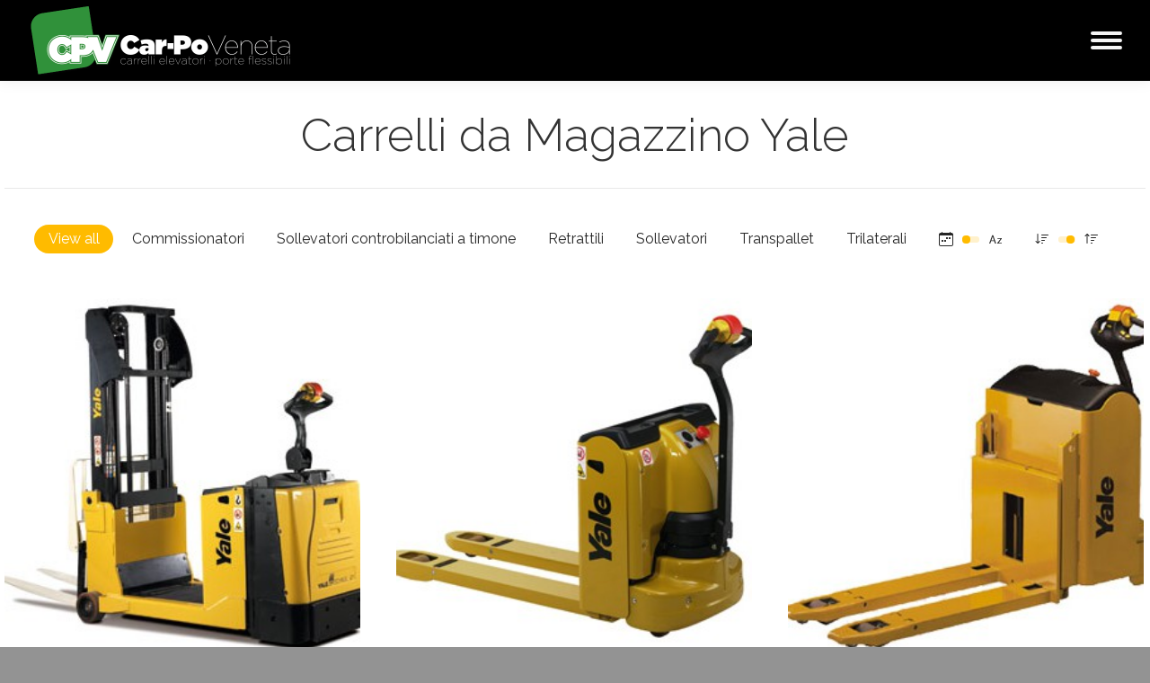

--- FILE ---
content_type: text/html; charset=UTF-8
request_url: https://www.carrelli-elevatori-vicenza.it/carrelli-elevatori-vicenza-provincia/carrelli-yale/carrelli-da-magazzino-yale/?orderby=date&order=asc
body_size: 19345
content:
<!DOCTYPE html>
<!--[if !(IE 6) | !(IE 7) | !(IE 8)  ]><!-->
<html lang="it-IT" prefix="og: https://ogp.me/ns#" class="no-js">
<!--<![endif]-->
<head>
	<meta charset="UTF-8" />
				<meta name="viewport" content="width=device-width, initial-scale=1, maximum-scale=1, user-scalable=0"/>
			<meta name="theme-color" content="#ffbb00"/>	<link rel="profile" href="https://gmpg.org/xfn/11" />
		<style>img:is([sizes="auto" i], [sizes^="auto," i]) { contain-intrinsic-size: 3000px 1500px }</style>
	
<!-- Ottimizzazione per i motori di ricerca di Rank Math - https://rankmath.com/ -->
<title>Carrelli da Magazzino Yale | Car-Po Veneta Muletti Vicenza</title>
<meta name="description" content="//"/>
<meta name="robots" content="follow, index, max-snippet:-1, max-video-preview:-1, max-image-preview:large"/>
<link rel="canonical" href="https://www.carrelli-elevatori-vicenza.it/carrelli-elevatori-vicenza-provincia/carrelli-yale/carrelli-da-magazzino-yale/" />
<meta property="og:locale" content="it_IT" />
<meta property="og:type" content="article" />
<meta property="og:title" content="Carrelli da Magazzino Yale | Car-Po Veneta Muletti Vicenza" />
<meta property="og:description" content="//" />
<meta property="og:url" content="https://www.carrelli-elevatori-vicenza.it/carrelli-elevatori-vicenza-provincia/carrelli-yale/carrelli-da-magazzino-yale/" />
<meta property="og:site_name" content="Carrell Elevatori Vicenza" />
<meta property="og:updated_time" content="2015-10-16T15:05:24+02:00" />
<meta property="og:image" content="https://www.carrelli-elevatori-vicenza.it/wp-content/uploads/2014/01/Indice-Usato.jpg" />
<meta property="og:image:secure_url" content="https://www.carrelli-elevatori-vicenza.it/wp-content/uploads/2014/01/Indice-Usato.jpg" />
<meta property="og:image:width" content="400" />
<meta property="og:image:height" content="307" />
<meta property="og:image:alt" content="Carrelli da Magazzino Yale" />
<meta property="og:image:type" content="image/jpeg" />
<meta property="article:published_time" content="2014-01-27T13:09:11+01:00" />
<meta property="article:modified_time" content="2015-10-16T15:05:24+02:00" />
<meta name="twitter:card" content="summary_large_image" />
<meta name="twitter:title" content="Carrelli da Magazzino Yale | Car-Po Veneta Muletti Vicenza" />
<meta name="twitter:description" content="//" />
<meta name="twitter:image" content="https://www.carrelli-elevatori-vicenza.it/wp-content/uploads/2014/01/Indice-Usato.jpg" />
<meta name="twitter:label1" content="Tempo di lettura" />
<meta name="twitter:data1" content="Meno di un minuto" />
<script type="application/ld+json" class="rank-math-schema">{"@context":"https://schema.org","@graph":[{"@type":"Place","@id":"https://www.carrelli-elevatori-vicenza.it/#place","address":{"@type":"PostalAddress","streetAddress":"Via Lago di Tovel, 17","addressLocality":"Altavilla Vicentina","addressRegion":"Vicenza","postalCode":"36077","addressCountry":"Italy"}},{"@type":"Organization","@id":"https://www.carrelli-elevatori-vicenza.it/#organization","name":"Carpo Veneta | Carrelli elevatori e muletti a Vicenza","url":"https://www.carrelli-elevatori-vicenza.it","email":"carrelli-elevatori-vicenza.it","address":{"@type":"PostalAddress","streetAddress":"Via Lago di Tovel, 17","addressLocality":"Altavilla Vicentina","addressRegion":"Vicenza","postalCode":"36077","addressCountry":"Italy"},"logo":{"@type":"ImageObject","@id":"https://www.carrelli-elevatori-vicenza.it/#logo","url":"https://www.carrelli-elevatori-vicenza.it/wp-content/uploads/2014/02/Logo-Carpo-retina-1.png","contentUrl":"https://www.carrelli-elevatori-vicenza.it/wp-content/uploads/2014/02/Logo-Carpo-retina-1.png","caption":"Carpo Veneta | Carrelli elevatori e muletti a Vicenza","inLanguage":"it-IT","width":"596","height":"156"},"contactPoint":[{"@type":"ContactPoint","telephone":"+39 0444 370007","contactType":"customer support"}],"location":{"@id":"https://www.carrelli-elevatori-vicenza.it/#place"}},{"@type":"WebSite","@id":"https://www.carrelli-elevatori-vicenza.it/#website","url":"https://www.carrelli-elevatori-vicenza.it","name":"Carpo Veneta | Carrelli elevatori e muletti a Vicenza","publisher":{"@id":"https://www.carrelli-elevatori-vicenza.it/#organization"},"inLanguage":"it-IT"},{"@type":"ImageObject","@id":"https://www.carrelli-elevatori-vicenza.it/wp-content/uploads/2014/01/Indice-Usato.jpg","url":"https://www.carrelli-elevatori-vicenza.it/wp-content/uploads/2014/01/Indice-Usato.jpg","width":"400","height":"307","inLanguage":"it-IT"},{"@type":"BreadcrumbList","@id":"https://www.carrelli-elevatori-vicenza.it/carrelli-elevatori-vicenza-provincia/carrelli-yale/carrelli-da-magazzino-yale/#breadcrumb","itemListElement":[{"@type":"ListItem","position":"1","item":{"@id":"https://www.carrelli-elevatori-vicenza.it","name":"Home"}},{"@type":"ListItem","position":"2","item":{"@id":"https://www.carrelli-elevatori-vicenza.it/carrelli-elevatori-vicenza-provincia/","name":"Carrelli Elevatori"}},{"@type":"ListItem","position":"3","item":{"@id":"https://www.carrelli-elevatori-vicenza.it/carrelli-elevatori-vicenza-provincia/carrelli-yale/","name":"Carrelli Yale"}},{"@type":"ListItem","position":"4","item":{"@id":"https://www.carrelli-elevatori-vicenza.it/carrelli-elevatori-vicenza-provincia/carrelli-yale/carrelli-da-magazzino-yale/","name":"Carrelli da Magazzino Yale"}}]},{"@type":"WebPage","@id":"https://www.carrelli-elevatori-vicenza.it/carrelli-elevatori-vicenza-provincia/carrelli-yale/carrelli-da-magazzino-yale/#webpage","url":"https://www.carrelli-elevatori-vicenza.it/carrelli-elevatori-vicenza-provincia/carrelli-yale/carrelli-da-magazzino-yale/","name":"Carrelli da Magazzino Yale | Car-Po Veneta Muletti Vicenza","datePublished":"2014-01-27T13:09:11+01:00","dateModified":"2015-10-16T15:05:24+02:00","isPartOf":{"@id":"https://www.carrelli-elevatori-vicenza.it/#website"},"primaryImageOfPage":{"@id":"https://www.carrelli-elevatori-vicenza.it/wp-content/uploads/2014/01/Indice-Usato.jpg"},"inLanguage":"it-IT","breadcrumb":{"@id":"https://www.carrelli-elevatori-vicenza.it/carrelli-elevatori-vicenza-provincia/carrelli-yale/carrelli-da-magazzino-yale/#breadcrumb"}},{"@type":"Person","@id":"https://www.carrelli-elevatori-vicenza.it/carrelli-elevatori-vicenza-provincia/carrelli-yale/carrelli-da-magazzino-yale/#author","name":"admin","description":"Carrelli e muletti Vicenza","image":{"@type":"ImageObject","@id":"https://secure.gravatar.com/avatar/32597de08374ac04a18649731a8874afe3d7889df4167a311964ea81b1cb5ae3?s=96&amp;d=mm&amp;r=g","url":"https://secure.gravatar.com/avatar/32597de08374ac04a18649731a8874afe3d7889df4167a311964ea81b1cb5ae3?s=96&amp;d=mm&amp;r=g","caption":"admin","inLanguage":"it-IT"},"worksFor":{"@id":"https://www.carrelli-elevatori-vicenza.it/#organization"}},{"@type":"Article","headline":"Carrelli da Magazzino Yale | Car-Po Veneta Muletti Vicenza","datePublished":"2014-01-27T13:09:11+01:00","dateModified":"2015-10-16T15:05:24+02:00","author":{"@id":"https://www.carrelli-elevatori-vicenza.it/carrelli-elevatori-vicenza-provincia/carrelli-yale/carrelli-da-magazzino-yale/#author","name":"admin"},"publisher":{"@id":"https://www.carrelli-elevatori-vicenza.it/#organization"},"description":"//","name":"Carrelli da Magazzino Yale | Car-Po Veneta Muletti Vicenza","@id":"https://www.carrelli-elevatori-vicenza.it/carrelli-elevatori-vicenza-provincia/carrelli-yale/carrelli-da-magazzino-yale/#richSnippet","isPartOf":{"@id":"https://www.carrelli-elevatori-vicenza.it/carrelli-elevatori-vicenza-provincia/carrelli-yale/carrelli-da-magazzino-yale/#webpage"},"image":{"@id":"https://www.carrelli-elevatori-vicenza.it/wp-content/uploads/2014/01/Indice-Usato.jpg"},"inLanguage":"it-IT","mainEntityOfPage":{"@id":"https://www.carrelli-elevatori-vicenza.it/carrelli-elevatori-vicenza-provincia/carrelli-yale/carrelli-da-magazzino-yale/#webpage"}}]}</script>
<!-- /Rank Math WordPress SEO plugin -->

<link rel='dns-prefetch' href='//cdn.iubenda.com' />
<link rel='dns-prefetch' href='//platform-api.sharethis.com' />
<link rel='dns-prefetch' href='//fonts.googleapis.com' />
<link rel='dns-prefetch' href='//www.googletagmanager.com' />
<link href='https://fonts.gstatic.com' crossorigin rel='preconnect' />
<link rel="alternate" type="application/rss+xml" title="Carrell Elevatori Vicenza &raquo; Feed" href="https://www.carrelli-elevatori-vicenza.it/feed/" />
<link rel="alternate" type="application/rss+xml" title="Carrell Elevatori Vicenza &raquo; Feed dei commenti" href="https://www.carrelli-elevatori-vicenza.it/comments/feed/" />
<style id='wp-emoji-styles-inline-css'>

	img.wp-smiley, img.emoji {
		display: inline !important;
		border: none !important;
		box-shadow: none !important;
		height: 1em !important;
		width: 1em !important;
		margin: 0 0.07em !important;
		vertical-align: -0.1em !important;
		background: none !important;
		padding: 0 !important;
	}
</style>
<link rel='stylesheet' id='wp-block-library-css' href='https://www.carrelli-elevatori-vicenza.it/wp-includes/css/dist/block-library/style.min.css?ver=075506d1ff7fa8ae4f2c9b6233338e30' media='all' />
<style id='wp-block-library-theme-inline-css'>
.wp-block-audio :where(figcaption){color:#555;font-size:13px;text-align:center}.is-dark-theme .wp-block-audio :where(figcaption){color:#ffffffa6}.wp-block-audio{margin:0 0 1em}.wp-block-code{border:1px solid #ccc;border-radius:4px;font-family:Menlo,Consolas,monaco,monospace;padding:.8em 1em}.wp-block-embed :where(figcaption){color:#555;font-size:13px;text-align:center}.is-dark-theme .wp-block-embed :where(figcaption){color:#ffffffa6}.wp-block-embed{margin:0 0 1em}.blocks-gallery-caption{color:#555;font-size:13px;text-align:center}.is-dark-theme .blocks-gallery-caption{color:#ffffffa6}:root :where(.wp-block-image figcaption){color:#555;font-size:13px;text-align:center}.is-dark-theme :root :where(.wp-block-image figcaption){color:#ffffffa6}.wp-block-image{margin:0 0 1em}.wp-block-pullquote{border-bottom:4px solid;border-top:4px solid;color:currentColor;margin-bottom:1.75em}.wp-block-pullquote cite,.wp-block-pullquote footer,.wp-block-pullquote__citation{color:currentColor;font-size:.8125em;font-style:normal;text-transform:uppercase}.wp-block-quote{border-left:.25em solid;margin:0 0 1.75em;padding-left:1em}.wp-block-quote cite,.wp-block-quote footer{color:currentColor;font-size:.8125em;font-style:normal;position:relative}.wp-block-quote:where(.has-text-align-right){border-left:none;border-right:.25em solid;padding-left:0;padding-right:1em}.wp-block-quote:where(.has-text-align-center){border:none;padding-left:0}.wp-block-quote.is-large,.wp-block-quote.is-style-large,.wp-block-quote:where(.is-style-plain){border:none}.wp-block-search .wp-block-search__label{font-weight:700}.wp-block-search__button{border:1px solid #ccc;padding:.375em .625em}:where(.wp-block-group.has-background){padding:1.25em 2.375em}.wp-block-separator.has-css-opacity{opacity:.4}.wp-block-separator{border:none;border-bottom:2px solid;margin-left:auto;margin-right:auto}.wp-block-separator.has-alpha-channel-opacity{opacity:1}.wp-block-separator:not(.is-style-wide):not(.is-style-dots){width:100px}.wp-block-separator.has-background:not(.is-style-dots){border-bottom:none;height:1px}.wp-block-separator.has-background:not(.is-style-wide):not(.is-style-dots){height:2px}.wp-block-table{margin:0 0 1em}.wp-block-table td,.wp-block-table th{word-break:normal}.wp-block-table :where(figcaption){color:#555;font-size:13px;text-align:center}.is-dark-theme .wp-block-table :where(figcaption){color:#ffffffa6}.wp-block-video :where(figcaption){color:#555;font-size:13px;text-align:center}.is-dark-theme .wp-block-video :where(figcaption){color:#ffffffa6}.wp-block-video{margin:0 0 1em}:root :where(.wp-block-template-part.has-background){margin-bottom:0;margin-top:0;padding:1.25em 2.375em}
</style>
<style id='classic-theme-styles-inline-css'>
/*! This file is auto-generated */
.wp-block-button__link{color:#fff;background-color:#32373c;border-radius:9999px;box-shadow:none;text-decoration:none;padding:calc(.667em + 2px) calc(1.333em + 2px);font-size:1.125em}.wp-block-file__button{background:#32373c;color:#fff;text-decoration:none}
</style>
<style id='global-styles-inline-css'>
:root{--wp--preset--aspect-ratio--square: 1;--wp--preset--aspect-ratio--4-3: 4/3;--wp--preset--aspect-ratio--3-4: 3/4;--wp--preset--aspect-ratio--3-2: 3/2;--wp--preset--aspect-ratio--2-3: 2/3;--wp--preset--aspect-ratio--16-9: 16/9;--wp--preset--aspect-ratio--9-16: 9/16;--wp--preset--color--black: #000000;--wp--preset--color--cyan-bluish-gray: #abb8c3;--wp--preset--color--white: #FFF;--wp--preset--color--pale-pink: #f78da7;--wp--preset--color--vivid-red: #cf2e2e;--wp--preset--color--luminous-vivid-orange: #ff6900;--wp--preset--color--luminous-vivid-amber: #fcb900;--wp--preset--color--light-green-cyan: #7bdcb5;--wp--preset--color--vivid-green-cyan: #00d084;--wp--preset--color--pale-cyan-blue: #8ed1fc;--wp--preset--color--vivid-cyan-blue: #0693e3;--wp--preset--color--vivid-purple: #9b51e0;--wp--preset--color--accent: #ffbb00;--wp--preset--color--dark-gray: #111;--wp--preset--color--light-gray: #767676;--wp--preset--gradient--vivid-cyan-blue-to-vivid-purple: linear-gradient(135deg,rgba(6,147,227,1) 0%,rgb(155,81,224) 100%);--wp--preset--gradient--light-green-cyan-to-vivid-green-cyan: linear-gradient(135deg,rgb(122,220,180) 0%,rgb(0,208,130) 100%);--wp--preset--gradient--luminous-vivid-amber-to-luminous-vivid-orange: linear-gradient(135deg,rgba(252,185,0,1) 0%,rgba(255,105,0,1) 100%);--wp--preset--gradient--luminous-vivid-orange-to-vivid-red: linear-gradient(135deg,rgba(255,105,0,1) 0%,rgb(207,46,46) 100%);--wp--preset--gradient--very-light-gray-to-cyan-bluish-gray: linear-gradient(135deg,rgb(238,238,238) 0%,rgb(169,184,195) 100%);--wp--preset--gradient--cool-to-warm-spectrum: linear-gradient(135deg,rgb(74,234,220) 0%,rgb(151,120,209) 20%,rgb(207,42,186) 40%,rgb(238,44,130) 60%,rgb(251,105,98) 80%,rgb(254,248,76) 100%);--wp--preset--gradient--blush-light-purple: linear-gradient(135deg,rgb(255,206,236) 0%,rgb(152,150,240) 100%);--wp--preset--gradient--blush-bordeaux: linear-gradient(135deg,rgb(254,205,165) 0%,rgb(254,45,45) 50%,rgb(107,0,62) 100%);--wp--preset--gradient--luminous-dusk: linear-gradient(135deg,rgb(255,203,112) 0%,rgb(199,81,192) 50%,rgb(65,88,208) 100%);--wp--preset--gradient--pale-ocean: linear-gradient(135deg,rgb(255,245,203) 0%,rgb(182,227,212) 50%,rgb(51,167,181) 100%);--wp--preset--gradient--electric-grass: linear-gradient(135deg,rgb(202,248,128) 0%,rgb(113,206,126) 100%);--wp--preset--gradient--midnight: linear-gradient(135deg,rgb(2,3,129) 0%,rgb(40,116,252) 100%);--wp--preset--font-size--small: 13px;--wp--preset--font-size--medium: 20px;--wp--preset--font-size--large: 36px;--wp--preset--font-size--x-large: 42px;--wp--preset--spacing--20: 0.44rem;--wp--preset--spacing--30: 0.67rem;--wp--preset--spacing--40: 1rem;--wp--preset--spacing--50: 1.5rem;--wp--preset--spacing--60: 2.25rem;--wp--preset--spacing--70: 3.38rem;--wp--preset--spacing--80: 5.06rem;--wp--preset--shadow--natural: 6px 6px 9px rgba(0, 0, 0, 0.2);--wp--preset--shadow--deep: 12px 12px 50px rgba(0, 0, 0, 0.4);--wp--preset--shadow--sharp: 6px 6px 0px rgba(0, 0, 0, 0.2);--wp--preset--shadow--outlined: 6px 6px 0px -3px rgba(255, 255, 255, 1), 6px 6px rgba(0, 0, 0, 1);--wp--preset--shadow--crisp: 6px 6px 0px rgba(0, 0, 0, 1);}:where(.is-layout-flex){gap: 0.5em;}:where(.is-layout-grid){gap: 0.5em;}body .is-layout-flex{display: flex;}.is-layout-flex{flex-wrap: wrap;align-items: center;}.is-layout-flex > :is(*, div){margin: 0;}body .is-layout-grid{display: grid;}.is-layout-grid > :is(*, div){margin: 0;}:where(.wp-block-columns.is-layout-flex){gap: 2em;}:where(.wp-block-columns.is-layout-grid){gap: 2em;}:where(.wp-block-post-template.is-layout-flex){gap: 1.25em;}:where(.wp-block-post-template.is-layout-grid){gap: 1.25em;}.has-black-color{color: var(--wp--preset--color--black) !important;}.has-cyan-bluish-gray-color{color: var(--wp--preset--color--cyan-bluish-gray) !important;}.has-white-color{color: var(--wp--preset--color--white) !important;}.has-pale-pink-color{color: var(--wp--preset--color--pale-pink) !important;}.has-vivid-red-color{color: var(--wp--preset--color--vivid-red) !important;}.has-luminous-vivid-orange-color{color: var(--wp--preset--color--luminous-vivid-orange) !important;}.has-luminous-vivid-amber-color{color: var(--wp--preset--color--luminous-vivid-amber) !important;}.has-light-green-cyan-color{color: var(--wp--preset--color--light-green-cyan) !important;}.has-vivid-green-cyan-color{color: var(--wp--preset--color--vivid-green-cyan) !important;}.has-pale-cyan-blue-color{color: var(--wp--preset--color--pale-cyan-blue) !important;}.has-vivid-cyan-blue-color{color: var(--wp--preset--color--vivid-cyan-blue) !important;}.has-vivid-purple-color{color: var(--wp--preset--color--vivid-purple) !important;}.has-black-background-color{background-color: var(--wp--preset--color--black) !important;}.has-cyan-bluish-gray-background-color{background-color: var(--wp--preset--color--cyan-bluish-gray) !important;}.has-white-background-color{background-color: var(--wp--preset--color--white) !important;}.has-pale-pink-background-color{background-color: var(--wp--preset--color--pale-pink) !important;}.has-vivid-red-background-color{background-color: var(--wp--preset--color--vivid-red) !important;}.has-luminous-vivid-orange-background-color{background-color: var(--wp--preset--color--luminous-vivid-orange) !important;}.has-luminous-vivid-amber-background-color{background-color: var(--wp--preset--color--luminous-vivid-amber) !important;}.has-light-green-cyan-background-color{background-color: var(--wp--preset--color--light-green-cyan) !important;}.has-vivid-green-cyan-background-color{background-color: var(--wp--preset--color--vivid-green-cyan) !important;}.has-pale-cyan-blue-background-color{background-color: var(--wp--preset--color--pale-cyan-blue) !important;}.has-vivid-cyan-blue-background-color{background-color: var(--wp--preset--color--vivid-cyan-blue) !important;}.has-vivid-purple-background-color{background-color: var(--wp--preset--color--vivid-purple) !important;}.has-black-border-color{border-color: var(--wp--preset--color--black) !important;}.has-cyan-bluish-gray-border-color{border-color: var(--wp--preset--color--cyan-bluish-gray) !important;}.has-white-border-color{border-color: var(--wp--preset--color--white) !important;}.has-pale-pink-border-color{border-color: var(--wp--preset--color--pale-pink) !important;}.has-vivid-red-border-color{border-color: var(--wp--preset--color--vivid-red) !important;}.has-luminous-vivid-orange-border-color{border-color: var(--wp--preset--color--luminous-vivid-orange) !important;}.has-luminous-vivid-amber-border-color{border-color: var(--wp--preset--color--luminous-vivid-amber) !important;}.has-light-green-cyan-border-color{border-color: var(--wp--preset--color--light-green-cyan) !important;}.has-vivid-green-cyan-border-color{border-color: var(--wp--preset--color--vivid-green-cyan) !important;}.has-pale-cyan-blue-border-color{border-color: var(--wp--preset--color--pale-cyan-blue) !important;}.has-vivid-cyan-blue-border-color{border-color: var(--wp--preset--color--vivid-cyan-blue) !important;}.has-vivid-purple-border-color{border-color: var(--wp--preset--color--vivid-purple) !important;}.has-vivid-cyan-blue-to-vivid-purple-gradient-background{background: var(--wp--preset--gradient--vivid-cyan-blue-to-vivid-purple) !important;}.has-light-green-cyan-to-vivid-green-cyan-gradient-background{background: var(--wp--preset--gradient--light-green-cyan-to-vivid-green-cyan) !important;}.has-luminous-vivid-amber-to-luminous-vivid-orange-gradient-background{background: var(--wp--preset--gradient--luminous-vivid-amber-to-luminous-vivid-orange) !important;}.has-luminous-vivid-orange-to-vivid-red-gradient-background{background: var(--wp--preset--gradient--luminous-vivid-orange-to-vivid-red) !important;}.has-very-light-gray-to-cyan-bluish-gray-gradient-background{background: var(--wp--preset--gradient--very-light-gray-to-cyan-bluish-gray) !important;}.has-cool-to-warm-spectrum-gradient-background{background: var(--wp--preset--gradient--cool-to-warm-spectrum) !important;}.has-blush-light-purple-gradient-background{background: var(--wp--preset--gradient--blush-light-purple) !important;}.has-blush-bordeaux-gradient-background{background: var(--wp--preset--gradient--blush-bordeaux) !important;}.has-luminous-dusk-gradient-background{background: var(--wp--preset--gradient--luminous-dusk) !important;}.has-pale-ocean-gradient-background{background: var(--wp--preset--gradient--pale-ocean) !important;}.has-electric-grass-gradient-background{background: var(--wp--preset--gradient--electric-grass) !important;}.has-midnight-gradient-background{background: var(--wp--preset--gradient--midnight) !important;}.has-small-font-size{font-size: var(--wp--preset--font-size--small) !important;}.has-medium-font-size{font-size: var(--wp--preset--font-size--medium) !important;}.has-large-font-size{font-size: var(--wp--preset--font-size--large) !important;}.has-x-large-font-size{font-size: var(--wp--preset--font-size--x-large) !important;}
:where(.wp-block-post-template.is-layout-flex){gap: 1.25em;}:where(.wp-block-post-template.is-layout-grid){gap: 1.25em;}
:where(.wp-block-columns.is-layout-flex){gap: 2em;}:where(.wp-block-columns.is-layout-grid){gap: 2em;}
:root :where(.wp-block-pullquote){font-size: 1.5em;line-height: 1.6;}
</style>
<link rel='stylesheet' id='tp_twitter_plugin_css-css' href='https://www.carrelli-elevatori-vicenza.it/wp-content/plugins/recent-tweets-widget/tp_twitter_plugin.css?ver=1.0' media='screen' />
<link rel='stylesheet' id='share-this-share-buttons-sticky-css' href='https://www.carrelli-elevatori-vicenza.it/wp-content/plugins/sharethis-share-buttons/css/mu-style.css?ver=1756201910' media='all' />
<link rel='stylesheet' id='spam-protect-for-contact-form7-css' href='https://www.carrelli-elevatori-vicenza.it/wp-content/plugins/wp-contact-form-7-spam-blocker/frontend/css/spam-protect-for-contact-form7.css?ver=1.0.0' media='all' />
<link rel='stylesheet' id='the7-font-css' href='https://www.carrelli-elevatori-vicenza.it/wp-content/themes/dt-the7/fonts/icomoon-the7-font/icomoon-the7-font.min.css?ver=12.10.0.1' media='all' />
<link rel='stylesheet' id='the7-awesome-fonts-css' href='https://www.carrelli-elevatori-vicenza.it/wp-content/themes/dt-the7/fonts/FontAwesome/css/all.min.css?ver=12.10.0.1' media='all' />
<link rel='stylesheet' id='the7-awesome-fonts-back-css' href='https://www.carrelli-elevatori-vicenza.it/wp-content/themes/dt-the7/fonts/FontAwesome/back-compat.min.css?ver=12.10.0.1' media='all' />
<link rel='stylesheet' id='the7-Defaults-css' href='https://www.carrelli-elevatori-vicenza.it/wp-content/uploads/smile_fonts/Defaults/Defaults.css?ver=075506d1ff7fa8ae4f2c9b6233338e30' media='all' />
<link rel='stylesheet' id='dt-web-fonts-css' href='https://fonts.googleapis.com/css?family=Open+Sans:300,400,600,700%7CRaleway:300,400,500,600,700' media='all' />
<link rel='stylesheet' id='dt-main-css' href='https://www.carrelli-elevatori-vicenza.it/wp-content/themes/dt-the7/css/main.min.css?ver=12.10.0.1' media='all' />
<link rel='stylesheet' id='the7-custom-scrollbar-css' href='https://www.carrelli-elevatori-vicenza.it/wp-content/themes/dt-the7/lib/custom-scrollbar/custom-scrollbar.min.css?ver=12.10.0.1' media='all' />
<link rel='stylesheet' id='the7-wpbakery-css' href='https://www.carrelli-elevatori-vicenza.it/wp-content/themes/dt-the7/css/wpbakery.min.css?ver=12.10.0.1' media='all' />
<link rel='stylesheet' id='the7-core-css' href='https://www.carrelli-elevatori-vicenza.it/wp-content/plugins/dt-the7-core/assets/css/post-type.min.css?ver=2.7.12' media='all' />
<link rel='stylesheet' id='the7-css-vars-css' href='https://www.carrelli-elevatori-vicenza.it/wp-content/uploads/the7-css/css-vars.css?ver=fed7a2a78a1a' media='all' />
<link rel='stylesheet' id='dt-custom-css' href='https://www.carrelli-elevatori-vicenza.it/wp-content/uploads/the7-css/custom.css?ver=fed7a2a78a1a' media='all' />
<link rel='stylesheet' id='dt-media-css' href='https://www.carrelli-elevatori-vicenza.it/wp-content/uploads/the7-css/media.css?ver=fed7a2a78a1a' media='all' />
<link rel='stylesheet' id='the7-mega-menu-css' href='https://www.carrelli-elevatori-vicenza.it/wp-content/uploads/the7-css/mega-menu.css?ver=fed7a2a78a1a' media='all' />
<link rel='stylesheet' id='the7-elements-albums-portfolio-css' href='https://www.carrelli-elevatori-vicenza.it/wp-content/uploads/the7-css/the7-elements-albums-portfolio.css?ver=fed7a2a78a1a' media='all' />
<link rel='stylesheet' id='the7-elements-css' href='https://www.carrelli-elevatori-vicenza.it/wp-content/uploads/the7-css/post-type-dynamic.css?ver=fed7a2a78a1a' media='all' />
<link rel='stylesheet' id='style-css' href='https://www.carrelli-elevatori-vicenza.it/wp-content/themes/dt-the7-child/style.css?ver=12.10.0.1' media='all' />
<link rel='stylesheet' id='scss-css' href='https://www.carrelli-elevatori-vicenza.it/wp-content/cache/busting/1/sccss.css?ver=1764179277' media='all' />
<script src="https://www.carrelli-elevatori-vicenza.it/wp-includes/js/jquery/jquery.min.js?ver=3.7.1" id="jquery-core-js"></script>
<script src="https://www.carrelli-elevatori-vicenza.it/wp-includes/js/jquery/jquery-migrate.min.js?ver=3.4.1" id="jquery-migrate-js"></script>

<script  type="text/javascript" class=" _iub_cs_skip" id="iubenda-head-inline-scripts-0">
var _iub = _iub || [];
_iub.csConfiguration = {"consentOnContinuedBrowsing":false,"invalidateConsentWithoutLog":true,"perPurposeConsent":true,"siteId":304659,"whitelabel":false,"cookiePolicyId":361063,"lang":"it", "banner":{ "acceptButtonDisplay":true,"closeButtonRejects":true,"customizeButtonDisplay":true,"explicitWithdrawal":true,"position":"float-center","rejectButtonDisplay":true }};
</script>
<script  type="text/javascript" src="//cdn.iubenda.com/cs/iubenda_cs.js" charset="UTF-8" async class=" _iub_cs_skip" src="//cdn.iubenda.com/cs/iubenda_cs.js?ver=3.12.5" id="iubenda-head-scripts-0-js"></script>
<script src="//platform-api.sharethis.com/js/sharethis.js?ver=2.3.6#property=64c8d76c99ed020012e4a2c5&amp;product=sticky-buttons&amp;source=sharethis-share-buttons-wordpress" id="share-this-share-buttons-mu-js"></script>
<script src="https://www.carrelli-elevatori-vicenza.it/wp-content/plugins/wp-contact-form-7-spam-blocker/frontend/js/spam-protect-for-contact-form7.js?ver=1.0.0" id="spam-protect-for-contact-form7-js"></script>
<script id="dt-above-fold-js-extra">
var dtLocal = {"themeUrl":"https:\/\/www.carrelli-elevatori-vicenza.it\/wp-content\/themes\/dt-the7","passText":"Per visualizzare questo post protetto, inserire la password qui sotto:","moreButtonText":{"loading":"Caricamento...","loadMore":"Carica ancora"},"postID":"86","ajaxurl":"https:\/\/www.carrelli-elevatori-vicenza.it\/wp-admin\/admin-ajax.php","REST":{"baseUrl":"https:\/\/www.carrelli-elevatori-vicenza.it\/wp-json\/the7\/v1","endpoints":{"sendMail":"\/send-mail"}},"contactMessages":{"required":"Uno o pi\u00f9 campi presentano un errore. Si prega di controllare e riprovare.","terms":"Please accept the privacy policy.","fillTheCaptchaError":"Please, fill the captcha."},"captchaSiteKey":"","ajaxNonce":"4f3f15577e","pageData":{"type":"page","template":"portfolio","layout":"grid"},"themeSettings":{"smoothScroll":"off","lazyLoading":false,"desktopHeader":{"height":90},"ToggleCaptionEnabled":"disabled","ToggleCaption":"Navigation","floatingHeader":{"showAfter":150,"showMenu":true,"height":100,"logo":{"showLogo":true,"html":"<img class=\" preload-me\" src=\"https:\/\/www.carrelli-elevatori-vicenza.it\/wp-content\/uploads\/2014\/02\/Logo-Carpo-1-bianco1.png\" srcset=\"https:\/\/www.carrelli-elevatori-vicenza.it\/wp-content\/uploads\/2014\/02\/Logo-Carpo-1-bianco1.png 298w, https:\/\/www.carrelli-elevatori-vicenza.it\/wp-content\/uploads\/2014\/02\/Logo-Carpo-retina-1-bianco1.png 596w\" width=\"298\" height=\"78\"   sizes=\"298px\" alt=\"Carrell Elevatori Vicenza\" \/>","url":"https:\/\/www.carrelli-elevatori-vicenza.it\/"}},"topLine":{"floatingTopLine":{"logo":{"showLogo":false,"html":""}}},"mobileHeader":{"firstSwitchPoint":1350,"secondSwitchPoint":400,"firstSwitchPointHeight":90,"secondSwitchPointHeight":90,"mobileToggleCaptionEnabled":"disabled","mobileToggleCaption":"Menu"},"stickyMobileHeaderFirstSwitch":{"logo":{"html":"<img class=\" preload-me\" src=\"https:\/\/www.carrelli-elevatori-vicenza.it\/wp-content\/uploads\/2014\/02\/Logo-Carpo-1-bianco1.png\" srcset=\"https:\/\/www.carrelli-elevatori-vicenza.it\/wp-content\/uploads\/2014\/02\/Logo-Carpo-1-bianco1.png 298w, https:\/\/www.carrelli-elevatori-vicenza.it\/wp-content\/uploads\/2014\/02\/Logo-Carpo-retina-1-bianco1.png 596w\" width=\"298\" height=\"78\"   sizes=\"298px\" alt=\"Carrell Elevatori Vicenza\" \/>"}},"stickyMobileHeaderSecondSwitch":{"logo":{"html":"<img class=\" preload-me\" src=\"https:\/\/www.carrelli-elevatori-vicenza.it\/wp-content\/uploads\/2014\/02\/Logo-Carpo-1-bianco1.png\" srcset=\"https:\/\/www.carrelli-elevatori-vicenza.it\/wp-content\/uploads\/2014\/02\/Logo-Carpo-1-bianco1.png 298w, https:\/\/www.carrelli-elevatori-vicenza.it\/wp-content\/uploads\/2014\/02\/Logo-Carpo-retina-1-bianco1.png 596w\" width=\"298\" height=\"78\"   sizes=\"298px\" alt=\"Carrell Elevatori Vicenza\" \/>"}},"sidebar":{"switchPoint":970},"boxedWidth":"1320px"},"VCMobileScreenWidth":"768"};
var dtShare = {"shareButtonText":{"facebook":"Share on Facebook","twitter":"Share on X","pinterest":"Pin it","linkedin":"Share on Linkedin","whatsapp":"Share on Whatsapp"},"overlayOpacity":"85"};
</script>
<script src="https://www.carrelli-elevatori-vicenza.it/wp-content/themes/dt-the7/js/above-the-fold.min.js?ver=12.10.0.1" id="dt-above-fold-js"></script>
<script></script><link rel="https://api.w.org/" href="https://www.carrelli-elevatori-vicenza.it/wp-json/" /><link rel="alternate" title="JSON" type="application/json" href="https://www.carrelli-elevatori-vicenza.it/wp-json/wp/v2/pages/86" /><link rel="EditURI" type="application/rsd+xml" title="RSD" href="https://www.carrelli-elevatori-vicenza.it/xmlrpc.php?rsd" />

<link rel='shortlink' href='https://www.carrelli-elevatori-vicenza.it/?p=86' />
<link rel="alternate" title="oEmbed (JSON)" type="application/json+oembed" href="https://www.carrelli-elevatori-vicenza.it/wp-json/oembed/1.0/embed?url=https%3A%2F%2Fwww.carrelli-elevatori-vicenza.it%2Fcarrelli-elevatori-vicenza-provincia%2Fcarrelli-yale%2Fcarrelli-da-magazzino-yale%2F" />
<link rel="alternate" title="oEmbed (XML)" type="text/xml+oembed" href="https://www.carrelli-elevatori-vicenza.it/wp-json/oembed/1.0/embed?url=https%3A%2F%2Fwww.carrelli-elevatori-vicenza.it%2Fcarrelli-elevatori-vicenza-provincia%2Fcarrelli-yale%2Fcarrelli-da-magazzino-yale%2F&#038;format=xml" />
<meta name="generator" content="Site Kit by Google 1.166.0" /><script type="text/javascript">
(function(url){
	if(/(?:Chrome\/26\.0\.1410\.63 Safari\/537\.31|WordfenceTestMonBot)/.test(navigator.userAgent)){ return; }
	var addEvent = function(evt, handler) {
		if (window.addEventListener) {
			document.addEventListener(evt, handler, false);
		} else if (window.attachEvent) {
			document.attachEvent('on' + evt, handler);
		}
	};
	var removeEvent = function(evt, handler) {
		if (window.removeEventListener) {
			document.removeEventListener(evt, handler, false);
		} else if (window.detachEvent) {
			document.detachEvent('on' + evt, handler);
		}
	};
	var evts = 'contextmenu dblclick drag dragend dragenter dragleave dragover dragstart drop keydown keypress keyup mousedown mousemove mouseout mouseover mouseup mousewheel scroll'.split(' ');
	var logHuman = function() {
		if (window.wfLogHumanRan) { return; }
		window.wfLogHumanRan = true;
		var wfscr = document.createElement('script');
		wfscr.type = 'text/javascript';
		wfscr.async = true;
		wfscr.src = url + '&r=' + Math.random();
		(document.getElementsByTagName('head')[0]||document.getElementsByTagName('body')[0]).appendChild(wfscr);
		for (var i = 0; i < evts.length; i++) {
			removeEvent(evts[i], logHuman);
		}
	};
	for (var i = 0; i < evts.length; i++) {
		addEvent(evts[i], logHuman);
	}
})('//www.carrelli-elevatori-vicenza.it/?wordfence_lh=1&hid=632FA793EDEF24CC5B6FF962C04C46A5');
</script><meta name="generator" content="Powered by WPBakery Page Builder - drag and drop page builder for WordPress."/>
<meta name="generator" content="Powered by Slider Revolution 6.7.38 - responsive, Mobile-Friendly Slider Plugin for WordPress with comfortable drag and drop interface." />
<link rel="icon" href="https://www.carrelli-elevatori-vicenza.it/wp-content/uploads/2014/02/favicon-Carpo.png" type="image/png" sizes="16x16"/><link rel="icon" href="https://www.carrelli-elevatori-vicenza.it/wp-content/uploads/2014/02/favicon-Carpo.png" type="image/png" sizes="32x32"/><script>function setREVStartSize(e){
			//window.requestAnimationFrame(function() {
				window.RSIW = window.RSIW===undefined ? window.innerWidth : window.RSIW;
				window.RSIH = window.RSIH===undefined ? window.innerHeight : window.RSIH;
				try {
					var pw = document.getElementById(e.c).parentNode.offsetWidth,
						newh;
					pw = pw===0 || isNaN(pw) || (e.l=="fullwidth" || e.layout=="fullwidth") ? window.RSIW : pw;
					e.tabw = e.tabw===undefined ? 0 : parseInt(e.tabw);
					e.thumbw = e.thumbw===undefined ? 0 : parseInt(e.thumbw);
					e.tabh = e.tabh===undefined ? 0 : parseInt(e.tabh);
					e.thumbh = e.thumbh===undefined ? 0 : parseInt(e.thumbh);
					e.tabhide = e.tabhide===undefined ? 0 : parseInt(e.tabhide);
					e.thumbhide = e.thumbhide===undefined ? 0 : parseInt(e.thumbhide);
					e.mh = e.mh===undefined || e.mh=="" || e.mh==="auto" ? 0 : parseInt(e.mh,0);
					if(e.layout==="fullscreen" || e.l==="fullscreen")
						newh = Math.max(e.mh,window.RSIH);
					else{
						e.gw = Array.isArray(e.gw) ? e.gw : [e.gw];
						for (var i in e.rl) if (e.gw[i]===undefined || e.gw[i]===0) e.gw[i] = e.gw[i-1];
						e.gh = e.el===undefined || e.el==="" || (Array.isArray(e.el) && e.el.length==0)? e.gh : e.el;
						e.gh = Array.isArray(e.gh) ? e.gh : [e.gh];
						for (var i in e.rl) if (e.gh[i]===undefined || e.gh[i]===0) e.gh[i] = e.gh[i-1];
											
						var nl = new Array(e.rl.length),
							ix = 0,
							sl;
						e.tabw = e.tabhide>=pw ? 0 : e.tabw;
						e.thumbw = e.thumbhide>=pw ? 0 : e.thumbw;
						e.tabh = e.tabhide>=pw ? 0 : e.tabh;
						e.thumbh = e.thumbhide>=pw ? 0 : e.thumbh;
						for (var i in e.rl) nl[i] = e.rl[i]<window.RSIW ? 0 : e.rl[i];
						sl = nl[0];
						for (var i in nl) if (sl>nl[i] && nl[i]>0) { sl = nl[i]; ix=i;}
						var m = pw>(e.gw[ix]+e.tabw+e.thumbw) ? 1 : (pw-(e.tabw+e.thumbw)) / (e.gw[ix]);
						newh =  (e.gh[ix] * m) + (e.tabh + e.thumbh);
					}
					var el = document.getElementById(e.c);
					if (el!==null && el) el.style.height = newh+"px";
					el = document.getElementById(e.c+"_wrapper");
					if (el!==null && el) {
						el.style.height = newh+"px";
						el.style.display = "block";
					}
				} catch(e){
					console.log("Failure at Presize of Slider:" + e)
				}
			//});
		  };</script>
<style id="sccss"></style><noscript><style> .wpb_animate_when_almost_visible { opacity: 1; }</style></noscript></head>
<body id="the7-body" class="wp-singular page-template page-template-template-portfolio-masonry page-template-template-portfolio-masonry-php page page-id-86 page-child parent-pageid-294 wp-embed-responsive wp-theme-dt-the7 wp-child-theme-dt-the7-child the7-core-ver-2.7.12 portfolio layout-grid description-under-image dt-responsive-on right-mobile-menu-close-icon ouside-menu-close-icon mobile-hamburger-close-bg-enable mobile-hamburger-close-bg-hover-enable  fade-medium-mobile-menu-close-icon fade-medium-menu-close-icon srcset-enabled btn-flat custom-btn-color custom-btn-hover-color phantom-fade phantom-disable-decoration phantom-main-logo-on floating-mobile-menu-icon top-header first-switch-logo-left first-switch-menu-right second-switch-logo-left second-switch-menu-right layzr-loading-on popup-message-style the7-ver-12.10.0.1 dt-fa-compatibility wpb-js-composer js-comp-ver-8.7.2 vc_responsive">
<!-- The7 12.10.0.1 -->

<div id="page" >
	<a class="skip-link screen-reader-text" href="#content">Skip to content</a>

<div class="masthead inline-header right full-height full-width dividers surround line-decoration shadow-mobile-header-decoration animate-position-mobile-menu-icon mobile-menu-icon-bg-on mobile-menu-icon-hover-bg-on dt-parent-menu-clickable show-sub-menu-on-hover" >

	<div class="top-bar top-bar-empty top-bar-line-hide">
	<div class="top-bar-bg" ></div>
	<div class="mini-widgets left-widgets"></div><div class="mini-widgets right-widgets"></div></div>

	<header class="header-bar" role="banner">

		<div class="branding">
	<div id="site-title" class="assistive-text">Carrell Elevatori Vicenza</div>
	<div id="site-description" class="assistive-text">Vendita ed Assistenza Carrelli Elevatori a Vicenza</div>
	<a class="same-logo" href="https://www.carrelli-elevatori-vicenza.it/"><img class=" preload-me" src="https://www.carrelli-elevatori-vicenza.it/wp-content/uploads/2014/02/Logo-Carpo-1-bianco1.png" srcset="https://www.carrelli-elevatori-vicenza.it/wp-content/uploads/2014/02/Logo-Carpo-1-bianco1.png 298w, https://www.carrelli-elevatori-vicenza.it/wp-content/uploads/2014/02/Logo-Carpo-retina-1-bianco1.png 596w" width="298" height="78"   sizes="298px" alt="Carrell Elevatori Vicenza" /></a></div>

		<ul id="primary-menu" class="main-nav underline-decoration upwards-line level-arrows-on"><li class="menu-item menu-item-type-post_type menu-item-object-page menu-item-home menu-item-has-children menu-item-33305 first has-children depth-0"><a href='https://www.carrelli-elevatori-vicenza.it/' title='HOME' data-level='1' aria-haspopup='true' aria-expanded='false'><span class="menu-item-text"><span class="menu-text">HOME</span></span></a><ul class="sub-nav hover-style-bg level-arrows-on" role="group"><li class="menu-item menu-item-type-post_type menu-item-object-page menu-item-28 first depth-1"><a href='https://www.carrelli-elevatori-vicenza.it/home-2/filosofia-aziendale-carpo-veneta/' title='CHI SIAMO' data-level='2'><span class="menu-item-text"><span class="menu-text">CHI SIAMO</span><span class="subtitle-text">La Nostra Azienda</span></span></a></li> </ul></li> <li class="menu-item menu-item-type-post_type menu-item-object-page current-page-ancestor current-menu-ancestor current_page_ancestor menu-item-has-children menu-item-33298 act has-children depth-0"><a href='https://www.carrelli-elevatori-vicenza.it/carrelli-elevatori-vicenza-provincia/' title='CARRELLI' data-level='1' aria-haspopup='true' aria-expanded='false'><span class="menu-item-text"><span class="menu-text">CARRELLI</span></span></a><ul class="sub-nav hover-style-bg level-arrows-on" role="group"><li class="menu-item menu-item-type-post_type menu-item-object-page menu-item-2068 first depth-1"><a href='https://www.carrelli-elevatori-vicenza.it/carrelli-elevatori-vicenza-provincia/carrelli-elevatori-carer/' title='Carrelli elevatori Carer' data-level='2'><span class="menu-item-text"><span class="menu-text">Carrelli elevatori Carer</span></span></a></li> <li class="menu-item menu-item-type-post_type menu-item-object-page current-page-ancestor current-menu-ancestor current-menu-parent current-page-parent current_page_parent current_page_ancestor menu-item-has-children menu-item-296 act has-children depth-1"><a href='https://www.carrelli-elevatori-vicenza.it/carrelli-elevatori-vicenza-provincia/carrelli-yale/' title='Carrelli Yale' data-level='2' aria-haspopup='true' aria-expanded='false'><span class="menu-item-text"><span class="menu-text">Carrelli Yale</span></span></a><ul class="sub-nav hover-style-bg level-arrows-on" role="group"><li class="menu-item menu-item-type-post_type menu-item-object-page menu-item-225 first depth-2"><a href='https://www.carrelli-elevatori-vicenza.it/carrelli-elevatori-vicenza-provincia/carrelli-yale/carrelli-elevatori-diesel-yale/' title='Carrelli Elevatori Diesel Yale' data-level='3'><span class="menu-item-text"><span class="menu-text">Carrelli Elevatori Diesel Yale</span></span></a></li> <li class="menu-item menu-item-type-post_type menu-item-object-page menu-item-226 depth-2"><a href='https://www.carrelli-elevatori-vicenza.it/carrelli-elevatori-vicenza-provincia/carrelli-yale/carrelli-elevatori-yale/' title='Carrelli Elettrici Yale' data-level='3'><span class="menu-item-text"><span class="menu-text">Carrelli Elettrici Yale</span></span></a></li> <li class="menu-item menu-item-type-post_type menu-item-object-page current-menu-item page_item page-item-86 current_page_item menu-item-224 act depth-2"><a href='https://www.carrelli-elevatori-vicenza.it/carrelli-elevatori-vicenza-provincia/carrelli-yale/carrelli-da-magazzino-yale/' title='Carrelli da Magazzino Yale' data-level='3'><span class="menu-item-text"><span class="menu-text">Carrelli da Magazzino Yale</span></span></a></li> </ul></li> <li class="menu-item menu-item-type-post_type menu-item-object-page menu-item-291 depth-1"><a href='https://www.carrelli-elevatori-vicenza.it/carrelli-elevatori-vicenza-provincia/carrelli-samag/' title='Carrelli Samag' data-level='2'><span class="menu-item-text"><span class="menu-text">Carrelli Samag</span></span></a></li> <li class="menu-item menu-item-type-post_type menu-item-object-page menu-item-1835 depth-1"><a href='https://www.carrelli-elevatori-vicenza.it/carrelli-elevatori-vicenza-provincia/carrelli-usati/' title='Carrelli Usati' data-level='2'><span class="menu-item-text"><span class="menu-text">Carrelli Usati</span><span class="subtitle-text">Le nostre Occasioni</span></span></a></li> </ul></li> <li class="menu-item menu-item-type-post_type menu-item-object-page menu-item-33284 depth-0"><a href='https://www.carrelli-elevatori-vicenza.it/noleggio-carrelli-elevatori-muletti-vicenza/' title='NOLEGGIO' data-level='1'><span class="menu-item-text"><span class="menu-text">NOLEGGIO</span></span></a></li> <li class="menu-item menu-item-type-post_type menu-item-object-page menu-item-33299 depth-0"><a href='https://www.carrelli-elevatori-vicenza.it/carrelli-elevatori-vicenza-provincia/carrelli-elevatori-usati/' title='USATO' data-level='1'><span class="menu-item-text"><span class="menu-text">USATO</span></span></a></li> <li class="menu-item menu-item-type-post_type menu-item-object-page menu-item-has-children menu-item-33300 has-children depth-0"><a href='https://www.carrelli-elevatori-vicenza.it/portoni-industriali/' title='PORTONI INDUSTRIALI' data-level='1' aria-haspopup='true' aria-expanded='false'><span class="menu-item-text"><span class="menu-text">PORTONI INDUSTRIALI</span></span></a><ul class="sub-nav hover-style-bg level-arrows-on" role="group"><li class="menu-item menu-item-type-post_type menu-item-object-page menu-item-1074 first depth-1"><a href='https://www.carrelli-elevatori-vicenza.it/portoni-industriali/porte-rapide-2/' title='Porte Rapide' data-level='2'><span class="menu-item-text"><span class="menu-text">Porte Rapide</span></span></a></li> <li class="menu-item menu-item-type-post_type menu-item-object-page menu-item-1073 depth-1"><a href='https://www.carrelli-elevatori-vicenza.it/portoni-industriali/coperture-pvc/' title='Coperture in PVC' data-level='2'><span class="menu-item-text"><span class="menu-text">Coperture in PVC</span></span></a></li> <li class="menu-item menu-item-type-custom menu-item-object-custom menu-item-1072 depth-1"><a href='https://www.carrelli-elevatori-vicenza.it/project/punti-di-carico/' title='Punti di Carico' data-level='2'><span class="menu-item-text"><span class="menu-text">Punti di Carico</span></span></a></li> </ul></li> <li class="menu-item menu-item-type-post_type menu-item-object-page menu-item-33301 depth-0"><a href='https://www.carrelli-elevatori-vicenza.it/prodotti-per-pulizia-industriale/' title='PULIZIA INDUSTRIALE' data-level='1'><span class="menu-item-text"><span class="menu-text">PULIZIA INDUSTRIALE</span></span></a></li> <li class="menu-item menu-item-type-post_type menu-item-object-page menu-item-33302 depth-0"><a href='https://www.carrelli-elevatori-vicenza.it/home-2/servizi/' title='SERVIZI' data-level='1'><span class="menu-item-text"><span class="menu-text">SERVIZI</span></span></a></li> <li class="menu-item menu-item-type-post_type menu-item-object-page menu-item-has-children menu-item-33303 has-children depth-0"><a href='https://www.carrelli-elevatori-vicenza.it/dove-siamo/' title='CONTATTI' data-level='1' aria-haspopup='true' aria-expanded='false'><span class="menu-item-text"><span class="menu-text">CONTATTI</span></span></a><ul class="sub-nav hover-style-bg level-arrows-on" role="group"><li class="menu-item menu-item-type-post_type menu-item-object-page menu-item-37900 first depth-1"><a href='https://www.carrelli-elevatori-vicenza.it/home-2/filosofia-aziendale-carpo-veneta/privacy-policy/' title='Privacy Policy' data-level='2'><span class="menu-item-text"><span class="menu-text">Privacy Policy</span></span></a></li> <li class="menu-item menu-item-type-post_type menu-item-object-page menu-item-37899 depth-1"><a href='https://www.carrelli-elevatori-vicenza.it/home-2/filosofia-aziendale-carpo-veneta/cookie-policy/' title='Cookie Policy' data-level='2'><span class="menu-item-text"><span class="menu-text">Cookie Policy</span></span></a></li> </ul></li> <li class="menu-item menu-item-type-post_type menu-item-object-page menu-item-33304 last depth-0"><a href='https://www.carrelli-elevatori-vicenza.it/novita-promozioni/' title='NEWS' data-level='1'><span class="menu-item-text"><span class="menu-text">NEWS</span></span></a></li> </ul>
		
	</header>

</div>
<div role="navigation" aria-label="Main Menu" class="dt-mobile-header mobile-menu-show-divider">
	<div class="dt-close-mobile-menu-icon" aria-label="Close" role="button" tabindex="0"><div class="close-line-wrap"><span class="close-line"></span><span class="close-line"></span><span class="close-line"></span></div></div>	<ul id="mobile-menu" class="mobile-main-nav">
		<li class="menu-item menu-item-type-post_type menu-item-object-page menu-item-home menu-item-has-children menu-item-33305 first has-children depth-0"><a href='https://www.carrelli-elevatori-vicenza.it/' title='HOME' data-level='1' aria-haspopup='true' aria-expanded='false'><span class="menu-item-text"><span class="menu-text">HOME</span></span></a><ul class="sub-nav hover-style-bg level-arrows-on" role="group"><li class="menu-item menu-item-type-post_type menu-item-object-page menu-item-28 first depth-1"><a href='https://www.carrelli-elevatori-vicenza.it/home-2/filosofia-aziendale-carpo-veneta/' title='CHI SIAMO' data-level='2'><span class="menu-item-text"><span class="menu-text">CHI SIAMO</span><span class="subtitle-text">La Nostra Azienda</span></span></a></li> </ul></li> <li class="menu-item menu-item-type-post_type menu-item-object-page current-page-ancestor current-menu-ancestor current_page_ancestor menu-item-has-children menu-item-33298 act has-children depth-0"><a href='https://www.carrelli-elevatori-vicenza.it/carrelli-elevatori-vicenza-provincia/' title='CARRELLI' data-level='1' aria-haspopup='true' aria-expanded='false'><span class="menu-item-text"><span class="menu-text">CARRELLI</span></span></a><ul class="sub-nav hover-style-bg level-arrows-on" role="group"><li class="menu-item menu-item-type-post_type menu-item-object-page menu-item-2068 first depth-1"><a href='https://www.carrelli-elevatori-vicenza.it/carrelli-elevatori-vicenza-provincia/carrelli-elevatori-carer/' title='Carrelli elevatori Carer' data-level='2'><span class="menu-item-text"><span class="menu-text">Carrelli elevatori Carer</span></span></a></li> <li class="menu-item menu-item-type-post_type menu-item-object-page current-page-ancestor current-menu-ancestor current-menu-parent current-page-parent current_page_parent current_page_ancestor menu-item-has-children menu-item-296 act has-children depth-1"><a href='https://www.carrelli-elevatori-vicenza.it/carrelli-elevatori-vicenza-provincia/carrelli-yale/' title='Carrelli Yale' data-level='2' aria-haspopup='true' aria-expanded='false'><span class="menu-item-text"><span class="menu-text">Carrelli Yale</span></span></a><ul class="sub-nav hover-style-bg level-arrows-on" role="group"><li class="menu-item menu-item-type-post_type menu-item-object-page menu-item-225 first depth-2"><a href='https://www.carrelli-elevatori-vicenza.it/carrelli-elevatori-vicenza-provincia/carrelli-yale/carrelli-elevatori-diesel-yale/' title='Carrelli Elevatori Diesel Yale' data-level='3'><span class="menu-item-text"><span class="menu-text">Carrelli Elevatori Diesel Yale</span></span></a></li> <li class="menu-item menu-item-type-post_type menu-item-object-page menu-item-226 depth-2"><a href='https://www.carrelli-elevatori-vicenza.it/carrelli-elevatori-vicenza-provincia/carrelli-yale/carrelli-elevatori-yale/' title='Carrelli Elettrici Yale' data-level='3'><span class="menu-item-text"><span class="menu-text">Carrelli Elettrici Yale</span></span></a></li> <li class="menu-item menu-item-type-post_type menu-item-object-page current-menu-item page_item page-item-86 current_page_item menu-item-224 act depth-2"><a href='https://www.carrelli-elevatori-vicenza.it/carrelli-elevatori-vicenza-provincia/carrelli-yale/carrelli-da-magazzino-yale/' title='Carrelli da Magazzino Yale' data-level='3'><span class="menu-item-text"><span class="menu-text">Carrelli da Magazzino Yale</span></span></a></li> </ul></li> <li class="menu-item menu-item-type-post_type menu-item-object-page menu-item-291 depth-1"><a href='https://www.carrelli-elevatori-vicenza.it/carrelli-elevatori-vicenza-provincia/carrelli-samag/' title='Carrelli Samag' data-level='2'><span class="menu-item-text"><span class="menu-text">Carrelli Samag</span></span></a></li> <li class="menu-item menu-item-type-post_type menu-item-object-page menu-item-1835 depth-1"><a href='https://www.carrelli-elevatori-vicenza.it/carrelli-elevatori-vicenza-provincia/carrelli-usati/' title='Carrelli Usati' data-level='2'><span class="menu-item-text"><span class="menu-text">Carrelli Usati</span><span class="subtitle-text">Le nostre Occasioni</span></span></a></li> </ul></li> <li class="menu-item menu-item-type-post_type menu-item-object-page menu-item-33284 depth-0"><a href='https://www.carrelli-elevatori-vicenza.it/noleggio-carrelli-elevatori-muletti-vicenza/' title='NOLEGGIO' data-level='1'><span class="menu-item-text"><span class="menu-text">NOLEGGIO</span></span></a></li> <li class="menu-item menu-item-type-post_type menu-item-object-page menu-item-33299 depth-0"><a href='https://www.carrelli-elevatori-vicenza.it/carrelli-elevatori-vicenza-provincia/carrelli-elevatori-usati/' title='USATO' data-level='1'><span class="menu-item-text"><span class="menu-text">USATO</span></span></a></li> <li class="menu-item menu-item-type-post_type menu-item-object-page menu-item-has-children menu-item-33300 has-children depth-0"><a href='https://www.carrelli-elevatori-vicenza.it/portoni-industriali/' title='PORTONI INDUSTRIALI' data-level='1' aria-haspopup='true' aria-expanded='false'><span class="menu-item-text"><span class="menu-text">PORTONI INDUSTRIALI</span></span></a><ul class="sub-nav hover-style-bg level-arrows-on" role="group"><li class="menu-item menu-item-type-post_type menu-item-object-page menu-item-1074 first depth-1"><a href='https://www.carrelli-elevatori-vicenza.it/portoni-industriali/porte-rapide-2/' title='Porte Rapide' data-level='2'><span class="menu-item-text"><span class="menu-text">Porte Rapide</span></span></a></li> <li class="menu-item menu-item-type-post_type menu-item-object-page menu-item-1073 depth-1"><a href='https://www.carrelli-elevatori-vicenza.it/portoni-industriali/coperture-pvc/' title='Coperture in PVC' data-level='2'><span class="menu-item-text"><span class="menu-text">Coperture in PVC</span></span></a></li> <li class="menu-item menu-item-type-custom menu-item-object-custom menu-item-1072 depth-1"><a href='https://www.carrelli-elevatori-vicenza.it/project/punti-di-carico/' title='Punti di Carico' data-level='2'><span class="menu-item-text"><span class="menu-text">Punti di Carico</span></span></a></li> </ul></li> <li class="menu-item menu-item-type-post_type menu-item-object-page menu-item-33301 depth-0"><a href='https://www.carrelli-elevatori-vicenza.it/prodotti-per-pulizia-industriale/' title='PULIZIA INDUSTRIALE' data-level='1'><span class="menu-item-text"><span class="menu-text">PULIZIA INDUSTRIALE</span></span></a></li> <li class="menu-item menu-item-type-post_type menu-item-object-page menu-item-33302 depth-0"><a href='https://www.carrelli-elevatori-vicenza.it/home-2/servizi/' title='SERVIZI' data-level='1'><span class="menu-item-text"><span class="menu-text">SERVIZI</span></span></a></li> <li class="menu-item menu-item-type-post_type menu-item-object-page menu-item-has-children menu-item-33303 has-children depth-0"><a href='https://www.carrelli-elevatori-vicenza.it/dove-siamo/' title='CONTATTI' data-level='1' aria-haspopup='true' aria-expanded='false'><span class="menu-item-text"><span class="menu-text">CONTATTI</span></span></a><ul class="sub-nav hover-style-bg level-arrows-on" role="group"><li class="menu-item menu-item-type-post_type menu-item-object-page menu-item-37900 first depth-1"><a href='https://www.carrelli-elevatori-vicenza.it/home-2/filosofia-aziendale-carpo-veneta/privacy-policy/' title='Privacy Policy' data-level='2'><span class="menu-item-text"><span class="menu-text">Privacy Policy</span></span></a></li> <li class="menu-item menu-item-type-post_type menu-item-object-page menu-item-37899 depth-1"><a href='https://www.carrelli-elevatori-vicenza.it/home-2/filosofia-aziendale-carpo-veneta/cookie-policy/' title='Cookie Policy' data-level='2'><span class="menu-item-text"><span class="menu-text">Cookie Policy</span></span></a></li> </ul></li> <li class="menu-item menu-item-type-post_type menu-item-object-page menu-item-33304 last depth-0"><a href='https://www.carrelli-elevatori-vicenza.it/novita-promozioni/' title='NEWS' data-level='1'><span class="menu-item-text"><span class="menu-text">NEWS</span></span></a></li> 	</ul>
	<div class='mobile-mini-widgets-in-menu'></div>
</div>

		<div class="page-title title-center breadcrumbs-off breadcrumbs-bg">
			<div class="wf-wrap">

				<div class="page-title-head hgroup"><h1 >Carrelli da Magazzino Yale</h1></div>			</div>
		</div>

		

<div id="main" class="sidebar-none sidebar-divider-vertical">

	
	<div class="main-gradient"></div>
	<div class="wf-wrap">
	<div class="wf-container-main">

	

	<!-- Content -->
	<div id="content" class="content" role="main">

		<div class="page-info"><p><script type="text/javascript">// <![CDATA[
	var _iub = _iub || [];
	_iub.csConfiguration = {
		cookiePolicyId: 361063,
		siteId: 304659,
		lang: "it"
	};
	(function (w, d) {
		var loader = function () { var s = d.createElement("script"), tag = d.getElementsByTagName("script")[0]; s.src = "//cdn.iubenda.com/cookie_solution/iubenda_cs.js"; tag.parentNode.insertBefore(s, tag); };
		if (w.addEventListener) { w.addEventListener("load", loader, false); } else if (w.attachEvent) { w.attachEvent("onload", loader); } else { w.onload = loader; }
	})(window, document);
// ]]&gt;</script></p>
</div><div class="filter with-ajax filter-bg-decoration"><div class="filter-categories" data-default-order="asc" data-default-orderby="date"><a href="https://www.carrelli-elevatori-vicenza.it/carrelli-elevatori-vicenza-provincia/carrelli-yale/carrelli-da-magazzino-yale/?orderby=date&#038;order=asc" class="show-all act" data-filter="*" aria-label="Apply filter: View all">View all</a><a href="https://www.carrelli-elevatori-vicenza.it/carrelli-elevatori-vicenza-provincia/carrelli-yale/carrelli-da-magazzino-yale/?term=32&#038;orderby=date&#038;order=asc" class="commissionatori" data-filter=".category-32" aria-label="Apply filter: Commissionatori">Commissionatori</a><a href="https://www.carrelli-elevatori-vicenza.it/carrelli-elevatori-vicenza-provincia/carrelli-yale/carrelli-da-magazzino-yale/?term=29&#038;orderby=date&#038;order=asc" class="controbilanciati-a-timone" data-filter=".category-29" aria-label="Apply filter: Sollevatori controbilanciati a timone">Sollevatori controbilanciati a timone</a><a href="https://www.carrelli-elevatori-vicenza.it/carrelli-elevatori-vicenza-provincia/carrelli-yale/carrelli-da-magazzino-yale/?term=33&#038;orderby=date&#038;order=asc" class="retrattili" data-filter=".category-33" aria-label="Apply filter: Retrattili">Retrattili</a><a href="https://www.carrelli-elevatori-vicenza.it/carrelli-elevatori-vicenza-provincia/carrelli-yale/carrelli-da-magazzino-yale/?term=31&#038;orderby=date&#038;order=asc" class="sollevatori" data-filter=".category-31" aria-label="Apply filter: Sollevatori">Sollevatori</a><a href="https://www.carrelli-elevatori-vicenza.it/carrelli-elevatori-vicenza-provincia/carrelli-yale/carrelli-da-magazzino-yale/?term=30&#038;orderby=date&#038;order=asc" class="transpallet" data-filter=".category-30" aria-label="Apply filter: Transpallet">Transpallet</a><a href="https://www.carrelli-elevatori-vicenza.it/carrelli-elevatori-vicenza-provincia/carrelli-yale/carrelli-da-magazzino-yale/?term=34&#038;orderby=date&#038;order=asc" class="trilaterali" data-filter=".category-34" aria-label="Apply filter: Trilaterali">Trilaterali</a></div><div class="filter-extras"><div class="filter-by"><a href="https://www.carrelli-elevatori-vicenza.it/carrelli-elevatori-vicenza-provincia/carrelli-yale/carrelli-da-magazzino-yale/?orderby=date&#038;order=asc" class="sort-by-date act" data-by="date"><svg version="1.1" xmlns="http://www.w3.org/2000/svg" xmlns:xlink="http://www.w3.org/1999/xlink" x="0px" y="0px" viewBox="0 0 16 16" style="enable-background:new 0 0 16 16;" xml:space="preserve"><path d="M11,6.5C11,6.2,11.2,6,11.5,6h1C12.8,6,13,6.2,13,6.5v1C13,7.8,12.8,8,12.5,8h-1C11.2,8,11,7.8,11,7.5V6.5z M8,6.5C8,6.2,8.2,6,8.5,6h1C9.8,6,10,6.2,10,6.5v1C10,7.8,9.8,8,9.5,8h-1C8.2,8,8,7.8,8,7.5V6.5z M3,9.5C3,9.2,3.2,9,3.5,9h1C4.8,9,5,9.2,5,9.5v1C5,10.8,4.8,11,4.5,11h-1C3.2,11,3,10.8,3,10.5V9.5z M6,9.5C6,9.2,6.2,9,6.5,9h1C7.8,9,8,9.2,8,9.5v1C8,10.8,7.8,11,7.5,11h-1C6.2,11,6,10.8,6,10.5V9.5z"/><path d="M3.5,0C3.8,0,4,0.2,4,0.5V1h8V0.5C12,0.2,12.2,0,12.5,0S13,0.2,13,0.5V1h1c1.1,0,2,0.9,2,2v11c0,1.1-0.9,2-2,2H2c-1.1,0-2-0.9-2-2V3c0-1.1,0.9-2,2-2h1V0.5C3,0.2,3.2,0,3.5,0z M1,4v10c0,0.6,0.4,1,1,1h12c0.6,0,1-0.4,1-1V4H1z"/></svg><span class="filter-popup">Sort by date</span></a><span class="filter-switch"></span><a href="https://www.carrelli-elevatori-vicenza.it/carrelli-elevatori-vicenza-provincia/carrelli-yale/carrelli-da-magazzino-yale/?orderby=name&#038;order=asc" class="sort-by-name" data-by="name"><svg version="1.1" xmlns="http://www.w3.org/2000/svg" xmlns:xlink="http://www.w3.org/1999/xlink" x="0px" y="0px" viewBox="0 0 16 16" style="enable-background:new 0 0 16 16;" xml:space="preserve"><path d="M2.2,13.1l0.9-2.8h3.5l0.9,2.8h1.3L5.5,3.8H4.3L1,13.1H2.2z M4.9,5.2l1.4,4.2H3.5L4.9,5.2C4.9,5.2,4.9,5.2,4.9,5.2z"/><g><path d="M10,12.4l2.8-3.6c0.3-0.3,0.5-0.6,0.8-1v0h-3.3V6.9h4.7l0,0.7l-2.7,3.6c-0.3,0.3-0.5,0.6-0.8,1v0H15v0.9h-5V12.4z"/></g></svg><span class="filter-popup">Sort by name</span></a></div><div class="filter-sorting"><a href="https://www.carrelli-elevatori-vicenza.it/carrelli-elevatori-vicenza-provincia/carrelli-yale/carrelli-da-magazzino-yale/?orderby=date&#038;order=desc" class="sort-by-desc" data-sort="desc"><svg version="1.1" xmlns="http://www.w3.org/2000/svg" xmlns:xlink="http://www.w3.org/1999/xlink" x="0px" y="0px"viewBox="0 0 16 16" style="enable-background:new 0 0 16 16;" xml:space="preserve"><path d="M3.5,2.5C3.5,2.2,3.3,2,3,2S2.5,2.2,2.5,2.5v8.8l-1.1-1.1c-0.2-0.2-0.5-0.2-0.7,0s-0.2,0.5,0,0.7l0,0l2,2l0,0c0.2,0.2,0.5,0.2,0.7,0l2-2c0.2-0.2,0.2-0.5,0-0.7c-0.2-0.2-0.5-0.2-0.7,0l-1.1,1.1V2.5z M7,3.5C7,3.2,7.2,3,7.5,3h7C14.8,3,15,3.2,15,3.5S14.8,4,14.5,4h-7C7.2,4,7,3.8,7,3.5z M7.5,6C7.2,6,7,6.2,7,6.5S7.2,7,7.5,7h5C12.8,7,13,6.8,13,6.5S12.8,6,12.5,6H7.5z M7.5,9C7.2,9,7,9.2,7,9.5S7.2,10,7.5,10h3c0.3,0,0.5-0.2,0.5-0.5S10.8,9,10.5,9H7.5z M7.5,12C7.2,12,7,12.2,7,12.5S7.2,13,7.5,13h1C8.8,13,9,12.8,9,12.5S8.8,12,8.5,12H7.5z"/></svg><span class="filter-popup">Descending</span></a><span class="filter-switch"></span><a href="https://www.carrelli-elevatori-vicenza.it/carrelli-elevatori-vicenza-provincia/carrelli-yale/carrelli-da-magazzino-yale/?orderby=date&#038;order=asc" class="sort-by-asc act" data-sort="asc"><svg version="1.1" xmlns="http://www.w3.org/2000/svg" xmlns:xlink="http://www.w3.org/1999/xlink" x="0px" y="0px" viewBox="0 0 16 16" style="enable-background:new 0 0 16 16;" xml:space="preserve"><path d="M3.5,12.5C3.5,12.8,3.3,13,3,13s-0.5-0.2-0.5-0.5V3.7L1.4,4.9C1.2,5,0.8,5,0.6,4.9s-0.2-0.5,0-0.7l2-2l0,0C2.8,2,3.2,2,3.4,2.1l2,2c0.2,0.2,0.2,0.5,0,0.7S4.8,5,4.6,4.9L3.5,3.7V12.5z M7,3.5C7,3.2,7.2,3,7.5,3h7C14.8,3,15,3.2,15,3.5S14.8,4,14.5,4h-7C7.2,4,7,3.8,7,3.5z M7.5,6C7.2,6,7,6.2,7,6.5S7.2,7,7.5,7h5C12.8,7,13,6.8,13,6.5S12.8,6,12.5,6H7.5z M7.5,9C7.2,9,7,9.2,7,9.5S7.2,10,7.5,10h3c0.3,0,0.5-0.2,0.5-0.5S10.8,9,10.5,9H7.5z M7.5,12C7.2,12,7,12.2,7,12.5S7.2,13,7.5,13h1C8.8,13,9,12.8,9,12.5S8.8,12,8.5,12H7.5z"/></svg><span class="filter-popup">Ascending</span></a></div></div></div><div class="wf-container with-ajax loading-effect-fade-in iso-grid description-under-image content-align-left hover-color-static" data-padding="20px" data-cur-page="1" data-width="250px" data-columns="3" aria-live="assertive">
<div class="wf-cell category-29 category-18" data-post-id="440" data-date="2014-02-11T16:53:20+01:00" data-name="Serie HG">
<article class="post post-440 dt_portfolio type-dt_portfolio status-publish has-post-thumbnail hentry dt_portfolio_category-controbilanciati-a-timone dt_portfolio_category-yale dt_portfolio_category-29 dt_portfolio_category-18">

	<div class="project-list-media">
	<figure class="buttons-on-img rollover-active">
		<a href="https://www.carrelli-elevatori-vicenza.it/project/sollevatore-elettrico-serie-hg/" class="alignnone rollover layzr-bg" title="foto_mc"  aria-label="Post image"><img class="preload-me iso-lazy-load aspect" src="data:image/svg+xml,%3Csvg%20xmlns%3D&#39;http%3A%2F%2Fwww.w3.org%2F2000%2Fsvg&#39;%20viewBox%3D&#39;0%200%20282%20282&#39;%2F%3E" data-src="https://www.carrelli-elevatori-vicenza.it/wp-content/uploads/2014/02/foto_mc-282x282.jpg" data-srcset="https://www.carrelli-elevatori-vicenza.it/wp-content/uploads/2014/02/foto_mc-282x282.jpg 282w" loading="eager" style="--ratio: 282 / 282" sizes="(max-width: 282px) 100vw, 282px" alt="Carrello elettrico a timone ?operatore a terra" width="282" height="282"  /></a>				<figcaption class="rollover-content">
			<div class="links-container"><a href="https://www.carrelli-elevatori-vicenza.it/project/sollevatore-elettrico-serie-hg/" class="project-details">Dettagli</a></div>		</figcaption>
			</figure>
</div>
<div class="project-list-content">
	<h3 class="entry-title"><a href="https://www.carrelli-elevatori-vicenza.it/project/sollevatore-elettrico-serie-hg/" title="Serie HG" rel="bookmark">Serie HG</a></h3><div class="entry-meta portfolio-categories"><span class="category-link"><a href="https://www.carrelli-elevatori-vicenza.it/project-category/yale/carrelli-da-magazino/controbilanciati-a-timone/" >Sollevatori controbilanciati a timone</a>, <a href="https://www.carrelli-elevatori-vicenza.it/project-category/yale/" >Yale</a></span><a class="author vcard" href="https://www.carrelli-elevatori-vicenza.it/author/thundra/" title="View all posts by admin" rel="author">By <span class="fn">admin</span></a><a href="javascript:void(0);" title="16:53" class="data-link" rel="bookmark"><time class="entry-date updated" datetime="2014-02-11T16:53:20+01:00">11 Febbraio 2014</time></a></div><p>Sollevatore elettrico controbilanciato con guida a timone operatore a terra</p>
</div>
</article>

</div>
<div class="wf-cell category-30 category-18" data-post-id="451" data-date="2014-02-11T17:16:52+01:00" data-name="Serie MP">
<article class="post post-451 dt_portfolio type-dt_portfolio status-publish has-post-thumbnail hentry dt_portfolio_category-transpallet dt_portfolio_category-yale dt_portfolio_category-30 dt_portfolio_category-18">

	<div class="project-list-media">
	<figure class="buttons-on-img rollover-active">
		<a href="https://www.carrelli-elevatori-vicenza.it/project/transpallet-elettrico-serie-mp/" class="alignnone rollover layzr-bg" title="foto_mp"  aria-label="Post image"><img class="preload-me iso-lazy-load aspect" src="data:image/svg+xml,%3Csvg%20xmlns%3D&#39;http%3A%2F%2Fwww.w3.org%2F2000%2Fsvg&#39;%20viewBox%3D&#39;0%200%20282%20282&#39;%2F%3E" data-src="https://www.carrelli-elevatori-vicenza.it/wp-content/uploads/2014/02/foto_mp-282x282.jpg" data-srcset="https://www.carrelli-elevatori-vicenza.it/wp-content/uploads/2014/02/foto_mp-282x282.jpg 282w" loading="eager" style="--ratio: 282 / 282" sizes="(max-width: 282px) 100vw, 282px" alt="Transpallet Serie MP Yale Vicenza" width="282" height="282"  /></a>				<figcaption class="rollover-content">
			<div class="links-container"><a href="https://www.carrelli-elevatori-vicenza.it/project/transpallet-elettrico-serie-mp/" class="project-details">Dettagli</a></div>		</figcaption>
			</figure>
</div>
<div class="project-list-content">
	<h3 class="entry-title"><a href="https://www.carrelli-elevatori-vicenza.it/project/transpallet-elettrico-serie-mp/" title="Serie MP" rel="bookmark">Serie MP</a></h3><div class="entry-meta portfolio-categories"><span class="category-link"><a href="https://www.carrelli-elevatori-vicenza.it/project-category/yale/carrelli-da-magazino/transpallet/" >Transpallet</a>, <a href="https://www.carrelli-elevatori-vicenza.it/project-category/yale/" >Yale</a></span><a class="author vcard" href="https://www.carrelli-elevatori-vicenza.it/author/thundra/" title="View all posts by admin" rel="author">By <span class="fn">admin</span></a><a href="javascript:void(0);" title="17:16" class="data-link" rel="bookmark"><time class="entry-date updated" datetime="2014-02-11T17:16:52+01:00">11 Febbraio 2014</time></a></div><p>Controllo progressivo e uniforme, per delicate manovre di avanzamento.</p>
</div>
</article>

</div>
<div class="wf-cell category-30 category-18" data-post-id="478" data-date="2014-02-11T17:42:22+01:00" data-name="MP25-30HD">
<article class="post post-478 dt_portfolio type-dt_portfolio status-publish has-post-thumbnail hentry dt_portfolio_category-transpallet dt_portfolio_category-yale dt_portfolio_category-30 dt_portfolio_category-18">

	<div class="project-list-media">
	<figure class="buttons-on-img rollover-active">
		<a href="https://www.carrelli-elevatori-vicenza.it/project/transpallet-serie-mp25hd/" class="alignnone rollover layzr-bg" title="foto_mphd"  aria-label="Post image"><img class="preload-me iso-lazy-load aspect" src="data:image/svg+xml,%3Csvg%20xmlns%3D&#39;http%3A%2F%2Fwww.w3.org%2F2000%2Fsvg&#39;%20viewBox%3D&#39;0%200%20284%20284&#39;%2F%3E" data-src="https://www.carrelli-elevatori-vicenza.it/wp-content/uploads/2014/02/foto_mphd-284x284.jpg" data-srcset="https://www.carrelli-elevatori-vicenza.it/wp-content/uploads/2014/02/foto_mphd-284x284.jpg 284w" loading="eager" style="--ratio: 284 / 284" sizes="(max-width: 284px) 100vw, 284px" alt="foto_mphd" width="284" height="284"  /></a>				<figcaption class="rollover-content">
			<div class="links-container"><a href="https://www.carrelli-elevatori-vicenza.it/project/transpallet-serie-mp25hd/" class="project-details">Dettagli</a></div>		</figcaption>
			</figure>
</div>
<div class="project-list-content">
	<h3 class="entry-title"><a href="https://www.carrelli-elevatori-vicenza.it/project/transpallet-serie-mp25hd/" title="MP25-30HD" rel="bookmark">MP25-30HD</a></h3><div class="entry-meta portfolio-categories"><span class="category-link"><a href="https://www.carrelli-elevatori-vicenza.it/project-category/yale/carrelli-da-magazino/transpallet/" >Transpallet</a>, <a href="https://www.carrelli-elevatori-vicenza.it/project-category/yale/" >Yale</a></span><a class="author vcard" href="https://www.carrelli-elevatori-vicenza.it/author/thundra/" title="View all posts by admin" rel="author">By <span class="fn">admin</span></a><a href="javascript:void(0);" title="17:42" class="data-link" rel="bookmark"><time class="entry-date updated" datetime="2014-02-11T17:42:22+01:00">11 Febbraio 2014</time></a></div><p>Doppi comandi di sollevamento e discesa per un eccellente comfort operativo.</p>
</div>
</article>

</div>
<div class="wf-cell category-30 category-18" data-post-id="488" data-date="2014-02-11T17:58:56+01:00" data-name="Serie MP20X">
<article class="post post-488 dt_portfolio type-dt_portfolio status-publish has-post-thumbnail hentry dt_portfolio_category-transpallet dt_portfolio_category-yale dt_portfolio_category-30 dt_portfolio_category-18">

	<div class="project-list-media">
	<figure class="buttons-on-img rollover-active">
		<a href="https://www.carrelli-elevatori-vicenza.it/project/transpallet-elettrici-mp20xfbw/" class="alignnone rollover layzr-bg" title="foto_mp20x"  aria-label="Post image"><img class="preload-me iso-lazy-load aspect" src="data:image/svg+xml,%3Csvg%20xmlns%3D&#39;http%3A%2F%2Fwww.w3.org%2F2000%2Fsvg&#39;%20viewBox%3D&#39;0%200%20255%20255&#39;%2F%3E" data-src="https://www.carrelli-elevatori-vicenza.it/wp-content/uploads/2014/02/foto_mp20x-255x255.jpg" data-srcset="https://www.carrelli-elevatori-vicenza.it/wp-content/uploads/2014/02/foto_mp20x-255x255.jpg 255w" loading="eager" style="--ratio: 255 / 255" sizes="(max-width: 255px) 100vw, 255px" alt="Transpallet elettrico Serie MP20X FBW" width="255" height="255"  /></a>				<figcaption class="rollover-content">
			<div class="links-container"><a href="https://www.carrelli-elevatori-vicenza.it/project/transpallet-elettrici-mp20xfbw/" class="project-details">Dettagli</a></div>		</figcaption>
			</figure>
</div>
<div class="project-list-content">
	<h3 class="entry-title"><a href="https://www.carrelli-elevatori-vicenza.it/project/transpallet-elettrici-mp20xfbw/" title="Serie MP20X" rel="bookmark">Serie MP20X</a></h3><div class="entry-meta portfolio-categories"><span class="category-link"><a href="https://www.carrelli-elevatori-vicenza.it/project-category/yale/carrelli-da-magazino/transpallet/" >Transpallet</a>, <a href="https://www.carrelli-elevatori-vicenza.it/project-category/yale/" >Yale</a></span><a class="author vcard" href="https://www.carrelli-elevatori-vicenza.it/author/thundra/" title="View all posts by admin" rel="author">By <span class="fn">admin</span></a><a href="javascript:void(0);" title="17:58" class="data-link" rel="bookmark"><time class="entry-date updated" datetime="2014-02-11T17:58:56+01:00">11 Febbraio 2014</time></a></div><p>Con motore a Corrente Alternata, più accelerazione, decelerazione e velocità.</p>
</div>
</article>

</div>
<div class="wf-cell category-30 category-18" data-post-id="500" data-date="2014-02-11T18:18:30+01:00" data-name="Serie MP20XV">
<article class="post post-500 dt_portfolio type-dt_portfolio status-publish has-post-thumbnail hentry dt_portfolio_category-transpallet dt_portfolio_category-yale dt_portfolio_category-30 dt_portfolio_category-18">

	<div class="project-list-media">
	<figure class="buttons-on-img rollover-active">
		<a href="https://www.carrelli-elevatori-vicenza.it/project/transpallet-serie-mp20xv/" class="alignnone rollover layzr-bg" title="foto_mp20x"  aria-label="Post image"><img class="preload-me iso-lazy-load aspect" src="data:image/svg+xml,%3Csvg%20xmlns%3D&#39;http%3A%2F%2Fwww.w3.org%2F2000%2Fsvg&#39;%20viewBox%3D&#39;0%200%20255%20255&#39;%2F%3E" data-src="https://www.carrelli-elevatori-vicenza.it/wp-content/uploads/2014/02/foto_mp20x-255x255.jpg" data-srcset="https://www.carrelli-elevatori-vicenza.it/wp-content/uploads/2014/02/foto_mp20x-255x255.jpg 255w" loading="eager" style="--ratio: 255 / 255" sizes="(max-width: 255px) 100vw, 255px" alt="Transpallet elettrico Serie MP20X FBW" width="255" height="255"  /></a>				<figcaption class="rollover-content">
			<div class="links-container"><a href="https://www.carrelli-elevatori-vicenza.it/project/transpallet-serie-mp20xv/" class="project-details">Dettagli</a></div>		</figcaption>
			</figure>
</div>
<div class="project-list-content">
	<h3 class="entry-title"><a href="https://www.carrelli-elevatori-vicenza.it/project/transpallet-serie-mp20xv/" title="Serie MP20XV" rel="bookmark">Serie MP20XV</a></h3><div class="entry-meta portfolio-categories"><span class="category-link"><a href="https://www.carrelli-elevatori-vicenza.it/project-category/yale/carrelli-da-magazino/transpallet/" >Transpallet</a>, <a href="https://www.carrelli-elevatori-vicenza.it/project-category/yale/" >Yale</a></span><a class="author vcard" href="https://www.carrelli-elevatori-vicenza.it/author/thundra/" title="View all posts by admin" rel="author">By <span class="fn">admin</span></a><a href="javascript:void(0);" title="18:18" class="data-link" rel="bookmark"><time class="entry-date updated" datetime="2014-02-11T18:18:30+01:00">11 Febbraio 2014</time></a></div><p>Transpallet elettrici con controllo centralizzato, che migliora il rendimento, l&#8217;affidabilità.</p>
</div>
</article>

</div>
<div class="wf-cell category-30 category-18" data-post-id="505" data-date="2014-02-11T18:26:15+01:00" data-name="Serie MP20DL">
<article class="post post-505 dt_portfolio type-dt_portfolio status-publish has-post-thumbnail hentry dt_portfolio_category-transpallet dt_portfolio_category-yale dt_portfolio_category-30 dt_portfolio_category-18">

	<div class="project-list-media">
	<figure class="buttons-on-img rollover-active">
		<a href="https://www.carrelli-elevatori-vicenza.it/project/transpallet-serie-mp20dl/" class="alignnone rollover layzr-bg" title="Transpallet elettrici Yale"  aria-label="Post image"><img class="preload-me iso-lazy-load aspect" src="data:image/svg+xml,%3Csvg%20xmlns%3D&#39;http%3A%2F%2Fwww.w3.org%2F2000%2Fsvg&#39;%20viewBox%3D&#39;0%200%20255%20255&#39;%2F%3E" data-src="https://www.carrelli-elevatori-vicenza.it/wp-content/uploads/2014/02/foto_mp20dl-255x255.jpg" data-srcset="https://www.carrelli-elevatori-vicenza.it/wp-content/uploads/2014/02/foto_mp20dl-255x255.jpg 255w" loading="eager" style="--ratio: 255 / 255" sizes="(max-width: 255px) 100vw, 255px" alt="Transpallet elettrici Yale Serie MP20DL" width="255" height="255"  /></a>				<figcaption class="rollover-content">
			<div class="links-container"><a href="https://www.carrelli-elevatori-vicenza.it/project/transpallet-serie-mp20dl/" class="project-details">Dettagli</a></div>		</figcaption>
			</figure>
</div>
<div class="project-list-content">
	<h3 class="entry-title"><a href="https://www.carrelli-elevatori-vicenza.it/project/transpallet-serie-mp20dl/" title="Serie MP20DL" rel="bookmark">Serie MP20DL</a></h3><div class="entry-meta portfolio-categories"><span class="category-link"><a href="https://www.carrelli-elevatori-vicenza.it/project-category/yale/carrelli-da-magazino/transpallet/" >Transpallet</a>, <a href="https://www.carrelli-elevatori-vicenza.it/project-category/yale/" >Yale</a></span><a class="author vcard" href="https://www.carrelli-elevatori-vicenza.it/author/thundra/" title="View all posts by admin" rel="author">By <span class="fn">admin</span></a><a href="javascript:void(0);" title="18:26" class="data-link" rel="bookmark"><time class="entry-date updated" datetime="2014-02-11T18:26:15+01:00">11 Febbraio 2014</time></a></div><p>Transpallet elettrici progettati per aumentare la produttività.</p>
</div>
</article>

</div>
<div class="wf-cell category-30 category-18" data-post-id="523" data-date="2014-02-11T18:47:05+01:00" data-name="Serie MP20XD">
<article class="post post-523 dt_portfolio type-dt_portfolio status-publish has-post-thumbnail hentry dt_portfolio_category-transpallet dt_portfolio_category-yale dt_portfolio_category-30 dt_portfolio_category-18">

	<div class="project-list-media">
	<figure class="buttons-on-img rollover-active">
		<a href="https://www.carrelli-elevatori-vicenza.it/project/serie-mp20xd/" class="alignnone rollover layzr-bg" title="Transpallet elettrico Serie MP20XD"  aria-label="Post image"><img class="preload-me iso-lazy-load aspect" src="data:image/svg+xml,%3Csvg%20xmlns%3D&#39;http%3A%2F%2Fwww.w3.org%2F2000%2Fsvg&#39;%20viewBox%3D&#39;0%200%20310%20310&#39;%2F%3E" data-src="https://www.carrelli-elevatori-vicenza.it/wp-content/uploads/2014/02/foto_mp20xd-310x310.jpg" data-srcset="https://www.carrelli-elevatori-vicenza.it/wp-content/uploads/2014/02/foto_mp20xd-310x310.jpg 310w" loading="eager" style="--ratio: 310 / 310" sizes="(max-width: 310px) 100vw, 310px" alt="Transpallet elettrico Serie MP20XD" width="310" height="310"  /></a>				<figcaption class="rollover-content">
			<div class="links-container"><a href="https://www.carrelli-elevatori-vicenza.it/project/serie-mp20xd/" class="project-details">Dettagli</a></div>		</figcaption>
			</figure>
</div>
<div class="project-list-content">
	<h3 class="entry-title"><a href="https://www.carrelli-elevatori-vicenza.it/project/serie-mp20xd/" title="Serie MP20XD" rel="bookmark">Serie MP20XD</a></h3><div class="entry-meta portfolio-categories"><span class="category-link"><a href="https://www.carrelli-elevatori-vicenza.it/project-category/yale/carrelli-da-magazino/transpallet/" >Transpallet</a>, <a href="https://www.carrelli-elevatori-vicenza.it/project-category/yale/" >Yale</a></span><a class="author vcard" href="https://www.carrelli-elevatori-vicenza.it/author/thundra/" title="View all posts by admin" rel="author">By <span class="fn">admin</span></a><a href="javascript:void(0);" title="18:47" class="data-link" rel="bookmark"><time class="entry-date updated" datetime="2014-02-11T18:47:05+01:00">11 Febbraio 2014</time></a></div><p>Perfetto per stivare il carico di un camion in metà tempo.</p>
</div>
</article>

</div>
<div class="wf-cell category-30 category-18" data-post-id="530" data-date="2014-02-11T18:56:31+01:00" data-name="Serie MP20-30S">
<article class="post post-530 dt_portfolio type-dt_portfolio status-publish has-post-thumbnail hentry dt_portfolio_category-transpallet dt_portfolio_category-yale dt_portfolio_category-30 dt_portfolio_category-18">

	<div class="project-list-media">
	<figure class="buttons-on-img rollover-active">
		<a href="https://www.carrelli-elevatori-vicenza.it/project/transpallet-elettrico-serie-mp20-30s/" class="alignnone rollover layzr-bg" title="Transpallet elettrico MP20S MP30S Yale"  aria-label="Post image"><img class="preload-me iso-lazy-load aspect" src="data:image/svg+xml,%3Csvg%20xmlns%3D&#39;http%3A%2F%2Fwww.w3.org%2F2000%2Fsvg&#39;%20viewBox%3D&#39;0%200%20246%20246&#39;%2F%3E" data-src="https://www.carrelli-elevatori-vicenza.it/wp-content/uploads/2014/02/foto_mps-246x246.jpg" data-srcset="https://www.carrelli-elevatori-vicenza.it/wp-content/uploads/2014/02/foto_mps-246x246.jpg 246w" loading="eager" style="--ratio: 246 / 246" sizes="(max-width: 246px) 100vw, 246px" alt="Transpallet elettrico MP20S MP30S Yale" width="246" height="246"  /></a>				<figcaption class="rollover-content">
			<div class="links-container"><a href="https://www.carrelli-elevatori-vicenza.it/project/transpallet-elettrico-serie-mp20-30s/" class="project-details">Dettagli</a></div>		</figcaption>
			</figure>
</div>
<div class="project-list-content">
	<h3 class="entry-title"><a href="https://www.carrelli-elevatori-vicenza.it/project/transpallet-elettrico-serie-mp20-30s/" title="Serie MP20-30S" rel="bookmark">Serie MP20-30S</a></h3><div class="entry-meta portfolio-categories"><span class="category-link"><a href="https://www.carrelli-elevatori-vicenza.it/project-category/yale/carrelli-da-magazino/transpallet/" >Transpallet</a>, <a href="https://www.carrelli-elevatori-vicenza.it/project-category/yale/" >Yale</a></span><a class="author vcard" href="https://www.carrelli-elevatori-vicenza.it/author/thundra/" title="View all posts by admin" rel="author">By <span class="fn">admin</span></a><a href="javascript:void(0);" title="18:56" class="data-link" rel="bookmark"><time class="entry-date updated" datetime="2014-02-11T18:56:31+01:00">11 Febbraio 2014</time></a></div><p>Transpallet elettronico con operatore a bordo seduto.</p>
</div>
</article>

</div>
<div class="wf-cell category-30 category-18" data-post-id="542" data-date="2014-02-11T19:09:20+01:00" data-name="Serie PLHP25">
<article class="post post-542 dt_portfolio type-dt_portfolio status-publish has-post-thumbnail hentry dt_portfolio_category-transpallet dt_portfolio_category-yale dt_portfolio_category-30 dt_portfolio_category-18">

	<div class="project-list-media">
	<figure class="buttons-on-img rollover-active">
		<a href="https://www.carrelli-elevatori-vicenza.it/project/serie-plhp25/" class="alignnone rollover layzr-bg" title="foto_plhp25"  aria-label="Post image"><img class="preload-me iso-lazy-load aspect" src="data:image/svg+xml,%3Csvg%20xmlns%3D&#39;http%3A%2F%2Fwww.w3.org%2F2000%2Fsvg&#39;%20viewBox%3D&#39;0%200%20255%20255&#39;%2F%3E" data-src="https://www.carrelli-elevatori-vicenza.it/wp-content/uploads/2014/02/foto_plhp25-255x255.jpg" data-srcset="https://www.carrelli-elevatori-vicenza.it/wp-content/uploads/2014/02/foto_plhp25-255x255.jpg 255w" loading="eager" style="--ratio: 255 / 255" sizes="(max-width: 255px) 100vw, 255px" alt="foto_plhp25" width="255" height="255"  /></a>				<figcaption class="rollover-content">
			<div class="links-container"><a href="https://www.carrelli-elevatori-vicenza.it/project/serie-plhp25/" class="project-details">Dettagli</a></div>		</figcaption>
			</figure>
</div>
<div class="project-list-content">
	<h3 class="entry-title"><a href="https://www.carrelli-elevatori-vicenza.it/project/serie-plhp25/" title="Serie PLHP25" rel="bookmark">Serie PLHP25</a></h3><div class="entry-meta portfolio-categories"><span class="category-link"><a href="https://www.carrelli-elevatori-vicenza.it/project-category/yale/carrelli-da-magazino/transpallet/" >Transpallet</a>, <a href="https://www.carrelli-elevatori-vicenza.it/project-category/yale/" >Yale</a></span><a class="author vcard" href="https://www.carrelli-elevatori-vicenza.it/author/thundra/" title="View all posts by admin" rel="author">By <span class="fn">admin</span></a><a href="javascript:void(0);" title="19:09" class="data-link" rel="bookmark"><time class="entry-date updated" datetime="2014-02-11T19:09:20+01:00">11 Febbraio 2014</time></a></div><p>Transpallet manuale con robusto telaio per servizi pesanti costruito in acciaio.</p>
</div>
</article>

</div>
<div class="wf-cell category-31 category-18" data-post-id="560" data-date="2014-02-11T19:32:10+01:00" data-name="Serie MS10E">
<article class="post post-560 dt_portfolio type-dt_portfolio status-publish has-post-thumbnail hentry dt_portfolio_category-sollevatori dt_portfolio_category-yale dt_portfolio_category-31 dt_portfolio_category-18">

	<div class="project-list-media">
	<figure class="buttons-on-img rollover-active">
		<a href="https://www.carrelli-elevatori-vicenza.it/project/sollevatore-elettrico-yale-ms10e/" class="alignnone rollover layzr-bg" title="Sollevatori elettrici Yale"  aria-label="Post image"><img class="preload-me iso-lazy-load aspect" src="data:image/svg+xml,%3Csvg%20xmlns%3D&#39;http%3A%2F%2Fwww.w3.org%2F2000%2Fsvg&#39;%20viewBox%3D&#39;0%200%20290%20290&#39;%2F%3E" data-src="https://www.carrelli-elevatori-vicenza.it/wp-content/uploads/2014/02/foto_ms10e-290x290.jpg" data-srcset="https://www.carrelli-elevatori-vicenza.it/wp-content/uploads/2014/02/foto_ms10e-290x290.jpg 290w" loading="eager" style="--ratio: 290 / 290" sizes="(max-width: 290px) 100vw, 290px" alt="Sollevatori elettrici Yale Serie MS10E" width="290" height="290"  /></a>				<figcaption class="rollover-content">
			<div class="links-container"><a href="https://www.carrelli-elevatori-vicenza.it/project/sollevatore-elettrico-yale-ms10e/" class="project-details">Dettagli</a></div>		</figcaption>
			</figure>
</div>
<div class="project-list-content">
	<h3 class="entry-title"><a href="https://www.carrelli-elevatori-vicenza.it/project/sollevatore-elettrico-yale-ms10e/" title="Serie MS10E" rel="bookmark">Serie MS10E</a></h3><div class="entry-meta portfolio-categories"><span class="category-link"><a href="https://www.carrelli-elevatori-vicenza.it/project-category/yale/carrelli-da-magazino/sollevatori/" >Sollevatori</a>, <a href="https://www.carrelli-elevatori-vicenza.it/project-category/yale/" >Yale</a></span><a class="author vcard" href="https://www.carrelli-elevatori-vicenza.it/author/thundra/" title="View all posts by admin" rel="author">By <span class="fn">admin</span></a><a href="javascript:void(0);" title="19:32" class="data-link" rel="bookmark"><time class="entry-date updated" datetime="2014-02-11T19:32:10+01:00">11 Febbraio 2014</time></a></div><p>Transpallet elettronico con operatore a bordo seduto.</p>
</div>
</article>

</div>
<div class="wf-cell category-31 category-18" data-post-id="570" data-date="2014-02-11T19:59:12+01:00" data-name="Serie MS10-12-14-16">
<article class="post post-570 dt_portfolio type-dt_portfolio status-publish has-post-thumbnail hentry dt_portfolio_category-sollevatori dt_portfolio_category-yale dt_portfolio_category-31 dt_portfolio_category-18">

	<div class="project-list-media">
	<figure class="buttons-on-img rollover-active">
		<a href="https://www.carrelli-elevatori-vicenza.it/project/sollevatori-elettrici-yale-ms10-12-14-16/" class="alignnone rollover layzr-bg" title="Sollevatori elettrici Yale"  aria-label="Post image"><img class="preload-me iso-lazy-load aspect" src="data:image/svg+xml,%3Csvg%20xmlns%3D&#39;http%3A%2F%2Fwww.w3.org%2F2000%2Fsvg&#39;%20viewBox%3D&#39;0%200%20290%20290&#39;%2F%3E" data-src="https://www.carrelli-elevatori-vicenza.it/wp-content/uploads/2014/02/foto_ms10e-290x290.jpg" data-srcset="https://www.carrelli-elevatori-vicenza.it/wp-content/uploads/2014/02/foto_ms10e-290x290.jpg 290w" loading="eager" style="--ratio: 290 / 290" sizes="(max-width: 290px) 100vw, 290px" alt="Sollevatori elettrici Yale Serie MS10E" width="290" height="290"  /></a>				<figcaption class="rollover-content">
			<div class="links-container"><a href="https://www.carrelli-elevatori-vicenza.it/project/sollevatori-elettrici-yale-ms10-12-14-16/" class="project-details">Dettagli</a></div>		</figcaption>
			</figure>
</div>
<div class="project-list-content">
	<h3 class="entry-title"><a href="https://www.carrelli-elevatori-vicenza.it/project/sollevatori-elettrici-yale-ms10-12-14-16/" title="Serie MS10-12-14-16" rel="bookmark">Serie MS10-12-14-16</a></h3><div class="entry-meta portfolio-categories"><span class="category-link"><a href="https://www.carrelli-elevatori-vicenza.it/project-category/yale/carrelli-da-magazino/sollevatori/" >Sollevatori</a>, <a href="https://www.carrelli-elevatori-vicenza.it/project-category/yale/" >Yale</a></span><a class="author vcard" href="https://www.carrelli-elevatori-vicenza.it/author/thundra/" title="View all posts by admin" rel="author">By <span class="fn">admin</span></a><a href="javascript:void(0);" title="19:59" class="data-link" rel="bookmark"><time class="entry-date updated" datetime="2014-02-11T19:59:12+01:00">11 Febbraio 2014</time></a></div><p>Transpallet elettronico con operatore a bordo seduto.</p>
</div>
</article>

</div>
<div class="wf-cell category-31 category-18" data-post-id="598" data-date="2014-02-12T14:25:49+01:00" data-name="Serie MS12-15X/IL">
<article class="post post-598 dt_portfolio type-dt_portfolio status-publish has-post-thumbnail hentry dt_portfolio_category-sollevatori dt_portfolio_category-yale dt_portfolio_category-31 dt_portfolio_category-18">

	<div class="project-list-media">
	<figure class="buttons-on-img rollover-active">
		<a href="https://www.carrelli-elevatori-vicenza.it/project/sollevatori-elettrici-yale-serie-ms12-15xil/" class="alignnone rollover layzr-bg" title="foto_ms12x"  aria-label="Post image"><img class="preload-me iso-lazy-load aspect" src="data:image/svg+xml,%3Csvg%20xmlns%3D&#39;http%3A%2F%2Fwww.w3.org%2F2000%2Fsvg&#39;%20viewBox%3D&#39;0%200%20303%20303&#39;%2F%3E" data-src="https://www.carrelli-elevatori-vicenza.it/wp-content/uploads/2014/02/foto_ms12x-303x303.jpg" data-srcset="https://www.carrelli-elevatori-vicenza.it/wp-content/uploads/2014/02/foto_ms12x-303x303.jpg 303w" loading="eager" style="--ratio: 303 / 303" sizes="(max-width: 303px) 100vw, 303px" alt="Carrelli Commissionatori Yale Serie MO10E-SL-WP" width="303" height="303"  /></a>				<figcaption class="rollover-content">
			<div class="links-container"><a href="https://www.carrelli-elevatori-vicenza.it/project/sollevatori-elettrici-yale-serie-ms12-15xil/" class="project-details">Dettagli</a></div>		</figcaption>
			</figure>
</div>
<div class="project-list-content">
	<h3 class="entry-title"><a href="https://www.carrelli-elevatori-vicenza.it/project/sollevatori-elettrici-yale-serie-ms12-15xil/" title="Serie MS12-15X/IL" rel="bookmark">Serie MS12-15X/IL</a></h3><div class="entry-meta portfolio-categories"><span class="category-link"><a href="https://www.carrelli-elevatori-vicenza.it/project-category/yale/carrelli-da-magazino/sollevatori/" >Sollevatori</a>, <a href="https://www.carrelli-elevatori-vicenza.it/project-category/yale/" >Yale</a></span><a class="author vcard" href="https://www.carrelli-elevatori-vicenza.it/author/thundra/" title="View all posts by admin" rel="author">By <span class="fn">admin</span></a><a href="javascript:void(0);" title="14:25" class="data-link" rel="bookmark"><time class="entry-date updated" datetime="2014-02-12T14:25:49+01:00">12 Febbraio 2014</time></a></div><p>Con sterzo elettrico brushless per una guida ottimale.</p>
</div>
</article>

</div>
<div class="wf-cell category-31 category-18" data-post-id="606" data-date="2014-02-12T14:40:17+01:00" data-name="Serie MS12-15S">
<article class="post post-606 dt_portfolio type-dt_portfolio status-publish has-post-thumbnail hentry dt_portfolio_category-sollevatori dt_portfolio_category-yale dt_portfolio_category-31 dt_portfolio_category-18">

	<div class="project-list-media">
	<figure class="buttons-on-img rollover-active">
		<a href="https://www.carrelli-elevatori-vicenza.it/project/sollevatore-elettrico-yale-serie-ms12-15s/" class="alignnone rollover layzr-bg" title="foto_ms12x"  aria-label="Post image"><img class="preload-me iso-lazy-load aspect" src="data:image/svg+xml,%3Csvg%20xmlns%3D&#39;http%3A%2F%2Fwww.w3.org%2F2000%2Fsvg&#39;%20viewBox%3D&#39;0%200%20303%20303&#39;%2F%3E" data-src="https://www.carrelli-elevatori-vicenza.it/wp-content/uploads/2014/02/foto_ms12x-303x303.jpg" data-srcset="https://www.carrelli-elevatori-vicenza.it/wp-content/uploads/2014/02/foto_ms12x-303x303.jpg 303w" loading="eager" style="--ratio: 303 / 303" sizes="(max-width: 303px) 100vw, 303px" alt="Carrelli Commissionatori Yale Serie MO10E-SL-WP" width="303" height="303"  /></a>				<figcaption class="rollover-content">
			<div class="links-container"><a href="https://www.carrelli-elevatori-vicenza.it/project/sollevatore-elettrico-yale-serie-ms12-15s/" class="project-details">Dettagli</a></div>		</figcaption>
			</figure>
</div>
<div class="project-list-content">
	<h3 class="entry-title"><a href="https://www.carrelli-elevatori-vicenza.it/project/sollevatore-elettrico-yale-serie-ms12-15s/" title="Serie MS12-15S" rel="bookmark">Serie MS12-15S</a></h3><div class="entry-meta portfolio-categories"><span class="category-link"><a href="https://www.carrelli-elevatori-vicenza.it/project-category/yale/carrelli-da-magazino/sollevatori/" >Sollevatori</a>, <a href="https://www.carrelli-elevatori-vicenza.it/project-category/yale/" >Yale</a></span><a class="author vcard" href="https://www.carrelli-elevatori-vicenza.it/author/thundra/" title="View all posts by admin" rel="author">By <span class="fn">admin</span></a><a href="javascript:void(0);" title="14:40" class="data-link" rel="bookmark"><time class="entry-date updated" datetime="2014-02-12T14:40:17+01:00">12 Febbraio 2014</time></a></div><p>Con sterzo elettrico brushless per una guida ottimale.</p>
</div>
</article>

</div>
<div class="wf-cell category-32 category-18" data-post-id="614" data-date="2014-02-12T14:56:06+01:00" data-name="Serie MO10E-SL-WP">
<article class="post post-614 dt_portfolio type-dt_portfolio status-publish has-post-thumbnail hentry dt_portfolio_category-commissionatori dt_portfolio_category-yale dt_portfolio_category-32 dt_portfolio_category-18">

	<div class="project-list-media">
	<figure class="buttons-on-img rollover-active">
		<a href="https://www.carrelli-elevatori-vicenza.it/project/carrelli-commissionatori-yale-mo10e/" class="alignnone rollover layzr-bg" title="foto_mo10e"  aria-label="Post image"><img class="preload-me iso-lazy-load aspect" src="data:image/svg+xml,%3Csvg%20xmlns%3D&#39;http%3A%2F%2Fwww.w3.org%2F2000%2Fsvg&#39;%20viewBox%3D&#39;0%200%20248%20248&#39;%2F%3E" data-src="https://www.carrelli-elevatori-vicenza.it/wp-content/uploads/2014/02/foto_mo10e-248x248.jpg" data-srcset="https://www.carrelli-elevatori-vicenza.it/wp-content/uploads/2014/02/foto_mo10e-248x248.jpg 248w" loading="eager" style="--ratio: 248 / 248" sizes="(max-width: 248px) 100vw, 248px" alt="foto_mo10e" width="248" height="248"  /></a>				<figcaption class="rollover-content">
			<div class="links-container"><a href="https://www.carrelli-elevatori-vicenza.it/project/carrelli-commissionatori-yale-mo10e/" class="project-details">Dettagli</a></div>		</figcaption>
			</figure>
</div>
<div class="project-list-content">
	<h3 class="entry-title"><a href="https://www.carrelli-elevatori-vicenza.it/project/carrelli-commissionatori-yale-mo10e/" title="Serie MO10E-SL-WP" rel="bookmark">Serie MO10E-SL-WP</a></h3><div class="entry-meta portfolio-categories"><span class="category-link"><a href="https://www.carrelli-elevatori-vicenza.it/project-category/yale/carrelli-da-magazino/commissionatori/" >Commissionatori</a>, <a href="https://www.carrelli-elevatori-vicenza.it/project-category/yale/" >Yale</a></span><a class="author vcard" href="https://www.carrelli-elevatori-vicenza.it/author/thundra/" title="View all posts by admin" rel="author">By <span class="fn">admin</span></a><a href="javascript:void(0);" title="14:56" class="data-link" rel="bookmark"><time class="entry-date updated" datetime="2014-02-12T14:56:06+01:00">12 Febbraio 2014</time></a></div><p>Con sterzo elettrico brushless per una guida ottimale.</p>
</div>
</article>

</div>
<div class="wf-cell category-32 category-18" data-post-id="623" data-date="2014-02-12T15:13:55+01:00" data-name="Serie MO10-10S">
<article class="post post-623 dt_portfolio type-dt_portfolio status-publish has-post-thumbnail hentry dt_portfolio_category-commissionatori dt_portfolio_category-yale dt_portfolio_category-32 dt_portfolio_category-18">

	<div class="project-list-media">
	<figure class="buttons-on-img rollover-active">
		<a href="https://www.carrelli-elevatori-vicenza.it/project/carrelli-commissionatori-yale-mo10/" class="alignnone rollover layzr-bg" title="foto_mo6"  aria-label="Post image"><img class="preload-me iso-lazy-load aspect" src="data:image/svg+xml,%3Csvg%20xmlns%3D&#39;http%3A%2F%2Fwww.w3.org%2F2000%2Fsvg&#39;%20viewBox%3D&#39;0%200%20311%20311&#39;%2F%3E" data-src="https://www.carrelli-elevatori-vicenza.it/wp-content/uploads/2014/02/foto_mo6.jpg" data-srcset="https://www.carrelli-elevatori-vicenza.it/wp-content/uploads/2014/02/foto_mo6.jpg 311w" loading="eager" style="--ratio: 311 / 311" sizes="(max-width: 311px) 100vw, 311px" alt="foto_mo6" width="311" height="311"  /></a>				<figcaption class="rollover-content">
			<div class="links-container"><a href="https://www.carrelli-elevatori-vicenza.it/project/carrelli-commissionatori-yale-mo10/" class="project-details">Dettagli</a></div>		</figcaption>
			</figure>
</div>
<div class="project-list-content">
	<h3 class="entry-title"><a href="https://www.carrelli-elevatori-vicenza.it/project/carrelli-commissionatori-yale-mo10/" title="Serie MO10-10S" rel="bookmark">Serie MO10-10S</a></h3><div class="entry-meta portfolio-categories"><span class="category-link"><a href="https://www.carrelli-elevatori-vicenza.it/project-category/yale/carrelli-da-magazino/commissionatori/" >Commissionatori</a>, <a href="https://www.carrelli-elevatori-vicenza.it/project-category/yale/" >Yale</a></span><a class="author vcard" href="https://www.carrelli-elevatori-vicenza.it/author/thundra/" title="View all posts by admin" rel="author">By <span class="fn">admin</span></a><a href="javascript:void(0);" title="15:13" class="data-link" rel="bookmark"><time class="entry-date updated" datetime="2014-02-12T15:13:55+01:00">12 Febbraio 2014</time></a></div><p>Console di comando incorporata, più spazio in cabina</p>
</div>
</article>

</div>
<div class="wf-cell category-33 category-18" data-post-id="632" data-date="2014-02-12T15:21:59+01:00" data-name="Serie MO10-10S">
<article class="post post-632 dt_portfolio type-dt_portfolio status-publish has-post-thumbnail hentry dt_portfolio_category-retrattili dt_portfolio_category-yale dt_portfolio_category-33 dt_portfolio_category-18">

	<div class="project-list-media">
	<figure class="buttons-on-img rollover-active">
		<a href="https://www.carrelli-elevatori-vicenza.it/project/carrello-elevatore-retrattile-yale/" class="alignnone rollover layzr-bg" title="foto_mr"  aria-label="Post image"><img class="preload-me iso-lazy-load aspect" src="data:image/svg+xml,%3Csvg%20xmlns%3D&#39;http%3A%2F%2Fwww.w3.org%2F2000%2Fsvg&#39;%20viewBox%3D&#39;0%200%20311%20311&#39;%2F%3E" data-src="https://www.carrelli-elevatori-vicenza.it/wp-content/uploads/2014/02/foto_mr-311x311.jpg" data-srcset="https://www.carrelli-elevatori-vicenza.it/wp-content/uploads/2014/02/foto_mr-311x311.jpg 311w" loading="eager" style="--ratio: 311 / 311" sizes="(max-width: 311px) 100vw, 311px" alt="foto_mr" width="311" height="311"  /></a>				<figcaption class="rollover-content">
			<div class="links-container"><a href="https://www.carrelli-elevatori-vicenza.it/project/carrello-elevatore-retrattile-yale/" class="project-details">Dettagli</a></div>		</figcaption>
			</figure>
</div>
<div class="project-list-content">
	<h3 class="entry-title"><a href="https://www.carrelli-elevatori-vicenza.it/project/carrello-elevatore-retrattile-yale/" title="Serie MO10-10S" rel="bookmark">Serie MO10-10S</a></h3><div class="entry-meta portfolio-categories"><span class="category-link"><a href="https://www.carrelli-elevatori-vicenza.it/project-category/yale/carrelli-da-magazino/retrattili/" >Retrattili</a>, <a href="https://www.carrelli-elevatori-vicenza.it/project-category/yale/" >Yale</a></span><a class="author vcard" href="https://www.carrelli-elevatori-vicenza.it/author/thundra/" title="View all posts by admin" rel="author">By <span class="fn">admin</span></a><a href="javascript:void(0);" title="15:21" class="data-link" rel="bookmark"><time class="entry-date updated" datetime="2014-02-12T15:21:59+01:00">12 Febbraio 2014</time></a></div><p>Equipaggiato di Sistema frenante automatico a rilascio.</p>
</div>
</article>

</div>
<div class="wf-cell category-34 category-18" data-post-id="641" data-date="2014-02-12T15:36:04+01:00" data-name="Serie MTC">
<article class="post post-641 dt_portfolio type-dt_portfolio status-publish has-post-thumbnail hentry dt_portfolio_category-trilaterali dt_portfolio_category-yale dt_portfolio_category-34 dt_portfolio_category-18">

	<div class="project-list-media">
	<figure class="buttons-on-img rollover-active">
		<a href="https://www.carrelli-elevatori-vicenza.it/project/carrello-elevatore-trilaterale-yale/" class="alignnone rollover layzr-bg" title="foto_mtcCarrello elevatore trilaterale Yale"  aria-label="Post image"><img class="preload-me iso-lazy-load aspect" src="data:image/svg+xml,%3Csvg%20xmlns%3D&#39;http%3A%2F%2Fwww.w3.org%2F2000%2Fsvg&#39;%20viewBox%3D&#39;0%200%20311%20311&#39;%2F%3E" data-src="https://www.carrelli-elevatori-vicenza.it/wp-content/uploads/2014/02/foto_mtc-311x311.jpg" data-srcset="https://www.carrelli-elevatori-vicenza.it/wp-content/uploads/2014/02/foto_mtc-311x311.jpg 311w" loading="eager" style="--ratio: 311 / 311" sizes="(max-width: 311px) 100vw, 311px" alt="Carrello elevatore trilaterale Yale Serie MTC" width="311" height="311"  /></a>				<figcaption class="rollover-content">
			<div class="links-container"><a href="https://www.carrelli-elevatori-vicenza.it/project/carrello-elevatore-trilaterale-yale/" class="project-details">Dettagli</a></div>		</figcaption>
			</figure>
</div>
<div class="project-list-content">
	<h3 class="entry-title"><a href="https://www.carrelli-elevatori-vicenza.it/project/carrello-elevatore-trilaterale-yale/" title="Serie MTC" rel="bookmark">Serie MTC</a></h3><div class="entry-meta portfolio-categories"><span class="category-link"><a href="https://www.carrelli-elevatori-vicenza.it/project-category/yale/carrelli-da-magazino/trilaterali/" >Trilaterali</a>, <a href="https://www.carrelli-elevatori-vicenza.it/project-category/yale/" >Yale</a></span><a class="author vcard" href="https://www.carrelli-elevatori-vicenza.it/author/thundra/" title="View all posts by admin" rel="author">By <span class="fn">admin</span></a><a href="javascript:void(0);" title="15:36" class="data-link" rel="bookmark"><time class="entry-date updated" datetime="2014-02-12T15:36:04+01:00">12 Febbraio 2014</time></a></div><p>Equipaggiato di Sistema frenante automatico a rilascio.</p>
</div>
</article>

</div></div>
	</div><!-- #content -->

	
			</div><!-- .wf-container -->
		</div><!-- .wf-wrap -->

	
	</div><!-- #main -->

	


	<!-- !Footer -->
	<footer id="footer" class="footer solid-bg"  role="contentinfo">

		
			<div class="wf-wrap">
				<div class="wf-container-footer">
					<div class="wf-container">
						<section id="media_image-2" class="widget widget_media_image wf-cell wf-1-4"><a href="https://www.carrelli-elevatori-vicenza.it/"><img width="596" height="156" src="https://www.carrelli-elevatori-vicenza.it/wp-content/uploads/2014/02/Logo-Carpo-retina-1-bianco1.png" class="image wp-image-577  attachment-full size-full" alt="Vendita ed Assistenza Carrelli Elevatori a Vicenza" style="max-width: 100%; height: auto;" decoding="async" loading="lazy" srcset="https://www.carrelli-elevatori-vicenza.it/wp-content/uploads/2014/02/Logo-Carpo-retina-1-bianco1.png 596w, https://www.carrelli-elevatori-vicenza.it/wp-content/uploads/2014/02/Logo-Carpo-retina-1-bianco1-300x78.png 300w" sizes="auto, (max-width: 596px) 100vw, 596px" /></a></section><section id="text-7" class="widget widget_text wf-cell wf-1-4">			<div class="textwidget"><h3 style="text-align: center;">Sede</h3>
<p style="text-align: center;">CAR-PO VENETA S.R.L.<br />
Via Lago di Tovel 17<br />
36077 Altavilla Vicentina (VI) Italy</p>
</div>
		</section><section id="text-8" class="widget widget_text wf-cell wf-1-4">			<div class="textwidget"><h3 style="text-align: center;">Orari</h3>
<p style="text-align: center;">Dal Lunedì al Venerdì<br />
<strong>8:00-12:00</strong> | <strong>14:00-18:00</strong><br />
Sabato mattina: su appuntamento</p>
</div>
		</section><section id="text-10" class="widget widget_text wf-cell wf-1-4">			<div class="textwidget"><h3 style="text-align: center;">Contatti</h3>
<p style="text-align: center;">Telefono: <strong>0444 / 37 00 07</strong><br />
Email:<strong>carpo@carpoveneta.it</strong><br />
Chatta con noi <a class="dt-pswp-item" href="https://www.carrelli-elevatori-vicenza.it/wp-content/uploads/2022/09/carpo-veneta-numero-whatsapp-carrelli-elevatori-muletti-vicenza-48x48-1.png" data-dt-img-description="N. WhatsApp Car-Po Veneta " data-large_image_width="48" data-large_image_height="48"><img loading="lazy" decoding="async" class=" wp-image-33214" src="https://www.carrelli-elevatori-vicenza.it/wp-content/uploads/2022/09/carpo-veneta-numero-whatsapp-carrelli-elevatori-muletti-vicenza-48x48-1.png" alt="carpo-veneta-numero-whatsapp-carrelli-elevatori-muletti-vicenza" width="25" height="25" />su Whatsapp</a></p>
</div>
		</section>					</div><!-- .wf-container -->
				</div><!-- .wf-container-footer -->
			</div><!-- .wf-wrap -->

			
<!-- !Bottom-bar -->
<div id="bottom-bar" class="full-width-line logo-left">
    <div class="wf-wrap">
        <div class="wf-container-bottom">

			
                <div class="wf-float-left">

					© Copyright 2023 | <strong>CAR-PO Veneta S.R.L.</strong>  Via Lago di Tovel, 17 - 36077 Altavilla Vicentina (VI) Italy |  <a href="https://www.iubenda.com/privacy-policy/361063" class="iubenda-nostyle no-brand iubenda-noiframe iubenda-embed iubenda-noiframe " title="Privacy Policy "><b>Privacy Policy</b></a><script type="text/javascript">(function (w,d) {var loader = function () {var s = d.createElement("script"), tag = d.getElementsByTagName("script")[0]; s.src="https://cdn.iubenda.com/iubenda.js"; tag.parentNode.insertBefore(s,tag);}; if(w.addEventListener){w.addEventListener("load", loader, false);}else if(w.attachEvent){w.attachEvent("onload", loader);}else{w.onload = loader;}})(window, document);</script> · <a href="https://www.iubenda.com/privacy-policy/361063/cookie-policy" class="iubenda-nostyle no-brand iubenda-noiframe iubenda-embed iubenda-noiframe " title="Cookie Policy "><b>Cookie Policy</b></a><script type="text/javascript">(function (w,d) {var loader = function () {var s = d.createElement("script"), tag = d.getElementsByTagName("script")[0]; s.src="https://cdn.iubenda.com/iubenda.js"; tag.parentNode.insertBefore(s,tag);}; if(w.addEventListener){w.addEventListener("load", loader, false);}else if(w.attachEvent){w.attachEvent("onload", loader);}else{w.onload = loader;}})(window, document);</script>
                </div>

			
            <div class="wf-float-right">

				<div class="bottom-text-block"><div>un altro sito <a href="https://over-print.it" target="_blank" rel="noopener"><strong>Overprint</strong></a> | <a href="https://www.sitiinternetvicenza.it" target="_blank" rel="noopener"><strong>Siti Internet Vicenza</strong></a></div>
</div>
            </div>

        </div><!-- .wf-container-bottom -->
    </div><!-- .wf-wrap -->
</div><!-- #bottom-bar -->
	</footer><!-- #footer -->

<a href="#" class="scroll-top"><svg version="1.1" xmlns="http://www.w3.org/2000/svg" xmlns:xlink="http://www.w3.org/1999/xlink" x="0px" y="0px"
	 viewBox="0 0 16 16" style="enable-background:new 0 0 16 16;" xml:space="preserve">
<path d="M11.7,6.3l-3-3C8.5,3.1,8.3,3,8,3c0,0,0,0,0,0C7.7,3,7.5,3.1,7.3,3.3l-3,3c-0.4,0.4-0.4,1,0,1.4c0.4,0.4,1,0.4,1.4,0L7,6.4
	V12c0,0.6,0.4,1,1,1s1-0.4,1-1V6.4l1.3,1.3c0.4,0.4,1,0.4,1.4,0C11.9,7.5,12,7.3,12,7S11.9,6.5,11.7,6.3z"/>
</svg><span class="screen-reader-text">Go to Top</span></a>

</div><!-- #page -->


		<script>
			window.RS_MODULES = window.RS_MODULES || {};
			window.RS_MODULES.modules = window.RS_MODULES.modules || {};
			window.RS_MODULES.waiting = window.RS_MODULES.waiting || [];
			window.RS_MODULES.defered = true;
			window.RS_MODULES.moduleWaiting = window.RS_MODULES.moduleWaiting || {};
			window.RS_MODULES.type = 'compiled';
		</script>
		<script type="speculationrules">
{"prefetch":[{"source":"document","where":{"and":[{"href_matches":"\/*"},{"not":{"href_matches":["\/wp-*.php","\/wp-admin\/*","\/wp-content\/uploads\/*","\/wp-content\/*","\/wp-content\/plugins\/*","\/wp-content\/themes\/dt-the7-child\/*","\/wp-content\/themes\/dt-the7\/*","\/*\\?(.+)"]}},{"not":{"selector_matches":"a[rel~=\"nofollow\"]"}},{"not":{"selector_matches":".no-prefetch, .no-prefetch a"}}]},"eagerness":"conservative"}]}
</script>
<link rel='stylesheet' id='rs-plugin-settings-css' href='//www.carrelli-elevatori-vicenza.it/wp-content/plugins/revslider/sr6/assets/css/rs6.css?ver=6.7.38' media='all' />
<style id='rs-plugin-settings-inline-css'>
#rs-demo-id {}
</style>
<script src="https://www.carrelli-elevatori-vicenza.it/wp-content/themes/dt-the7/js/main.min.js?ver=12.10.0.1" id="dt-main-js"></script>
<script src="//www.carrelli-elevatori-vicenza.it/wp-content/plugins/revslider/sr6/assets/js/rbtools.min.js?ver=6.7.38" defer async id="tp-tools-js"></script>
<script src="//www.carrelli-elevatori-vicenza.it/wp-content/plugins/revslider/sr6/assets/js/rs6.min.js?ver=6.7.38" defer async id="revmin-js"></script>
<script id="rocket-browser-checker-js-after">
"use strict";var _createClass=function(){function defineProperties(target,props){for(var i=0;i<props.length;i++){var descriptor=props[i];descriptor.enumerable=descriptor.enumerable||!1,descriptor.configurable=!0,"value"in descriptor&&(descriptor.writable=!0),Object.defineProperty(target,descriptor.key,descriptor)}}return function(Constructor,protoProps,staticProps){return protoProps&&defineProperties(Constructor.prototype,protoProps),staticProps&&defineProperties(Constructor,staticProps),Constructor}}();function _classCallCheck(instance,Constructor){if(!(instance instanceof Constructor))throw new TypeError("Cannot call a class as a function")}var RocketBrowserCompatibilityChecker=function(){function RocketBrowserCompatibilityChecker(options){_classCallCheck(this,RocketBrowserCompatibilityChecker),this.passiveSupported=!1,this._checkPassiveOption(this),this.options=!!this.passiveSupported&&options}return _createClass(RocketBrowserCompatibilityChecker,[{key:"_checkPassiveOption",value:function(self){try{var options={get passive(){return!(self.passiveSupported=!0)}};window.addEventListener("test",null,options),window.removeEventListener("test",null,options)}catch(err){self.passiveSupported=!1}}},{key:"initRequestIdleCallback",value:function(){!1 in window&&(window.requestIdleCallback=function(cb){var start=Date.now();return setTimeout(function(){cb({didTimeout:!1,timeRemaining:function(){return Math.max(0,50-(Date.now()-start))}})},1)}),!1 in window&&(window.cancelIdleCallback=function(id){return clearTimeout(id)})}},{key:"isDataSaverModeOn",value:function(){return"connection"in navigator&&!0===navigator.connection.saveData}},{key:"supportsLinkPrefetch",value:function(){var elem=document.createElement("link");return elem.relList&&elem.relList.supports&&elem.relList.supports("prefetch")&&window.IntersectionObserver&&"isIntersecting"in IntersectionObserverEntry.prototype}},{key:"isSlowConnection",value:function(){return"connection"in navigator&&"effectiveType"in navigator.connection&&("2g"===navigator.connection.effectiveType||"slow-2g"===navigator.connection.effectiveType)}}]),RocketBrowserCompatibilityChecker}();
</script>
<script id="rocket-preload-links-js-extra">
var RocketPreloadLinksConfig = {"excludeUris":"\/(?:.+\/)?feed(?:\/(?:.+\/?)?)?$|\/(?:.+\/)?embed\/|\/(index.php\/)?(.*)wp-json(\/.*|$)|\/refer\/|\/go\/|\/recommend\/|\/recommends\/","usesTrailingSlash":"1","imageExt":"jpg|jpeg|gif|png|tiff|bmp|webp|avif|pdf|doc|docx|xls|xlsx|php","fileExt":"jpg|jpeg|gif|png|tiff|bmp|webp|avif|pdf|doc|docx|xls|xlsx|php|html|htm","siteUrl":"https:\/\/www.carrelli-elevatori-vicenza.it","onHoverDelay":"100","rateThrottle":"3"};
</script>
<script id="rocket-preload-links-js-after">
(function() {
"use strict";var r="function"==typeof Symbol&&"symbol"==typeof Symbol.iterator?function(e){return typeof e}:function(e){return e&&"function"==typeof Symbol&&e.constructor===Symbol&&e!==Symbol.prototype?"symbol":typeof e},e=function(){function i(e,t){for(var n=0;n<t.length;n++){var i=t[n];i.enumerable=i.enumerable||!1,i.configurable=!0,"value"in i&&(i.writable=!0),Object.defineProperty(e,i.key,i)}}return function(e,t,n){return t&&i(e.prototype,t),n&&i(e,n),e}}();function i(e,t){if(!(e instanceof t))throw new TypeError("Cannot call a class as a function")}var t=function(){function n(e,t){i(this,n),this.browser=e,this.config=t,this.options=this.browser.options,this.prefetched=new Set,this.eventTime=null,this.threshold=1111,this.numOnHover=0}return e(n,[{key:"init",value:function(){!this.browser.supportsLinkPrefetch()||this.browser.isDataSaverModeOn()||this.browser.isSlowConnection()||(this.regex={excludeUris:RegExp(this.config.excludeUris,"i"),images:RegExp(".("+this.config.imageExt+")$","i"),fileExt:RegExp(".("+this.config.fileExt+")$","i")},this._initListeners(this))}},{key:"_initListeners",value:function(e){-1<this.config.onHoverDelay&&document.addEventListener("mouseover",e.listener.bind(e),e.listenerOptions),document.addEventListener("mousedown",e.listener.bind(e),e.listenerOptions),document.addEventListener("touchstart",e.listener.bind(e),e.listenerOptions)}},{key:"listener",value:function(e){var t=e.target.closest("a"),n=this._prepareUrl(t);if(null!==n)switch(e.type){case"mousedown":case"touchstart":this._addPrefetchLink(n);break;case"mouseover":this._earlyPrefetch(t,n,"mouseout")}}},{key:"_earlyPrefetch",value:function(t,e,n){var i=this,r=setTimeout(function(){if(r=null,0===i.numOnHover)setTimeout(function(){return i.numOnHover=0},1e3);else if(i.numOnHover>i.config.rateThrottle)return;i.numOnHover++,i._addPrefetchLink(e)},this.config.onHoverDelay);t.addEventListener(n,function e(){t.removeEventListener(n,e,{passive:!0}),null!==r&&(clearTimeout(r),r=null)},{passive:!0})}},{key:"_addPrefetchLink",value:function(i){return this.prefetched.add(i.href),new Promise(function(e,t){var n=document.createElement("link");n.rel="prefetch",n.href=i.href,n.onload=e,n.onerror=t,document.head.appendChild(n)}).catch(function(){})}},{key:"_prepareUrl",value:function(e){if(null===e||"object"!==(void 0===e?"undefined":r(e))||!1 in e||-1===["http:","https:"].indexOf(e.protocol))return null;var t=e.href.substring(0,this.config.siteUrl.length),n=this._getPathname(e.href,t),i={original:e.href,protocol:e.protocol,origin:t,pathname:n,href:t+n};return this._isLinkOk(i)?i:null}},{key:"_getPathname",value:function(e,t){var n=t?e.substring(this.config.siteUrl.length):e;return n.startsWith("/")||(n="/"+n),this._shouldAddTrailingSlash(n)?n+"/":n}},{key:"_shouldAddTrailingSlash",value:function(e){return this.config.usesTrailingSlash&&!e.endsWith("/")&&!this.regex.fileExt.test(e)}},{key:"_isLinkOk",value:function(e){return null!==e&&"object"===(void 0===e?"undefined":r(e))&&(!this.prefetched.has(e.href)&&e.origin===this.config.siteUrl&&-1===e.href.indexOf("?")&&-1===e.href.indexOf("#")&&!this.regex.excludeUris.test(e.href)&&!this.regex.images.test(e.href))}}],[{key:"run",value:function(){"undefined"!=typeof RocketPreloadLinksConfig&&new n(new RocketBrowserCompatibilityChecker({capture:!0,passive:!0}),RocketPreloadLinksConfig).init()}}]),n}();t.run();
}());
</script>
<script src="https://www.carrelli-elevatori-vicenza.it/wp-content/themes/dt-the7/js/legacy.min.js?ver=12.10.0.1" id="dt-legacy-js"></script>
<script src="https://www.carrelli-elevatori-vicenza.it/wp-content/themes/dt-the7/lib/jquery-mousewheel/jquery-mousewheel.min.js?ver=12.10.0.1" id="jquery-mousewheel-js"></script>
<script src="https://www.carrelli-elevatori-vicenza.it/wp-content/themes/dt-the7/lib/custom-scrollbar/custom-scrollbar.min.js?ver=12.10.0.1" id="the7-custom-scrollbar-js"></script>
<script src="https://www.carrelli-elevatori-vicenza.it/wp-content/plugins/dt-the7-core/assets/js/post-type.min.js?ver=2.7.12" id="the7-core-js"></script>
<script></script>
<div class="pswp" tabindex="-1" role="dialog" aria-hidden="true">
	<div class="pswp__bg"></div>
	<div class="pswp__scroll-wrap">
		<div class="pswp__container">
			<div class="pswp__item"></div>
			<div class="pswp__item"></div>
			<div class="pswp__item"></div>
		</div>
		<div class="pswp__ui pswp__ui--hidden">
			<div class="pswp__top-bar">
				<div class="pswp__counter"></div>
				<button class="pswp__button pswp__button--close" title="Close (Esc)" aria-label="Close (Esc)"></button>
				<button class="pswp__button pswp__button--share" title="Share" aria-label="Share"></button>
				<button class="pswp__button pswp__button--fs" title="Toggle fullscreen" aria-label="Toggle fullscreen"></button>
				<button class="pswp__button pswp__button--zoom" title="Zoom in/out" aria-label="Zoom in/out"></button>
				<div class="pswp__preloader">
					<div class="pswp__preloader__icn">
						<div class="pswp__preloader__cut">
							<div class="pswp__preloader__donut"></div>
						</div>
					</div>
				</div>
			</div>
			<div class="pswp__share-modal pswp__share-modal--hidden pswp__single-tap">
				<div class="pswp__share-tooltip"></div> 
			</div>
			<button class="pswp__button pswp__button--arrow--left" title="Previous (arrow left)" aria-label="Previous (arrow left)">
			</button>
			<button class="pswp__button pswp__button--arrow--right" title="Next (arrow right)" aria-label="Next (arrow right)">
			</button>
			<div class="pswp__caption">
				<div class="pswp__caption__center"></div>
			</div>
		</div>
	</div>
</div>
</body>
</html>


--- FILE ---
content_type: application/javascript; charset=utf-8
request_url: https://cs.iubenda.com/cookie-solution/confs/js/361063.js
body_size: -240
content:
_iub.csRC = { consApiKey: '2mQ3k7iU9K5BCU3a0XUJgVyVRfV98ATe', showBranding: false, publicId: '765a7f9a-6db6-11ee-8bfc-5ad8d8c564c0', floatingGroup: false };
_iub.csEnabled = true;
_iub.csPurposes = [1,3,4,5];
_iub.cpUpd = 1645699604;
_iub.csT = 0.05;
_iub.googleConsentModeV2 = true;
_iub.totalNumberOfProviders = 6;
